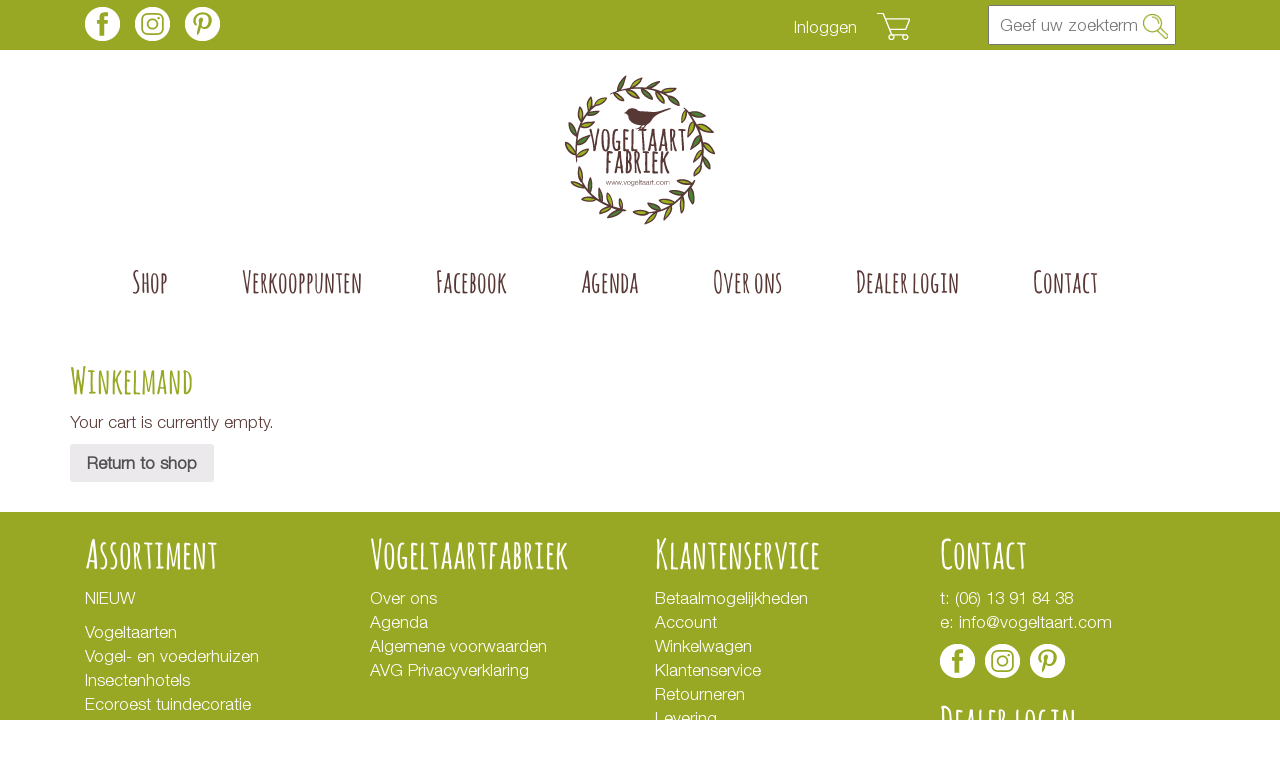

--- FILE ---
content_type: text/html; charset=UTF-8
request_url: https://vogeltaart.com/winkelmand/
body_size: 10807
content:

<!DOCTYPE html>
<html lang="nl">

<head profile="http://gmpg.org/xfn/11">

    <title>Winkelmand - Vogeltaartfabriek</title>

    <meta charset="utf-8"/>
    <meta http-equiv="X-UA-Compatible" content="IE=edge,chrome=1">
    <meta name="viewport" content="width=device-width, initial-scale=1, minimum-scale=1, maximum-scale=1"/>
    <meta name="format-detection" content="telephone=no">

    
    <meta name='robots' content='max-image-preview:large' />
	<style>img:is([sizes="auto" i], [sizes^="auto," i]) { contain-intrinsic-size: 3000px 1500px }</style>
	
<!-- This site is optimized with the Yoast SEO plugin v5.4.1 - https://yoast.com/wordpress/plugins/seo/ -->
<link rel="canonical" href="https://vogeltaart.com/winkelmand/" />
<meta property="og:locale" content="nl_NL" />
<meta property="og:type" content="article" />
<meta property="og:title" content="Winkelmand - Vogeltaartfabriek" />
<meta property="og:url" content="https://vogeltaart.com/winkelmand/" />
<meta property="og:site_name" content="Vogeltaartfabriek" />
<script type='application/ld+json'>{"@context":"http:\/\/schema.org","@type":"WebSite","@id":"#website","url":"https:\/\/vogeltaart.com\/","name":"Vogeltaartfabriek","potentialAction":{"@type":"SearchAction","target":"https:\/\/vogeltaart.com\/?s={search_term_string}","query-input":"required name=search_term_string"}}</script>
<!-- / Yoast SEO plugin. -->

<link rel='dns-prefetch' href='//cdnjs.cloudflare.com' />
<link rel='dns-prefetch' href='//bxslider.com' />
<link rel='dns-prefetch' href='//maps.googleapis.com' />
<link rel='dns-prefetch' href='//fonts.googleapis.com' />
<!-- This site uses the Google Analytics by MonsterInsights plugin v7.10.4 - Using Analytics tracking - https://www.monsterinsights.com/ -->
<script type="text/javascript" data-cfasync="false">
	var mi_version         = '7.10.4';
	var mi_track_user      = true;
	var mi_no_track_reason = '';
	
	var disableStr = 'ga-disable-UA-164929335-1';

	/* Function to detect opted out users */
	function __gaTrackerIsOptedOut() {
		return document.cookie.indexOf(disableStr + '=true') > -1;
	}

	/* Disable tracking if the opt-out cookie exists. */
	if ( __gaTrackerIsOptedOut() ) {
		window[disableStr] = true;
	}

	/* Opt-out function */
	function __gaTrackerOptout() {
	  document.cookie = disableStr + '=true; expires=Thu, 31 Dec 2099 23:59:59 UTC; path=/';
	  window[disableStr] = true;
	}
	
	if ( mi_track_user ) {
		(function(i,s,o,g,r,a,m){i['GoogleAnalyticsObject']=r;i[r]=i[r]||function(){
			(i[r].q=i[r].q||[]).push(arguments)},i[r].l=1*new Date();a=s.createElement(o),
			m=s.getElementsByTagName(o)[0];a.async=1;a.src=g;m.parentNode.insertBefore(a,m)
		})(window,document,'script','//www.google-analytics.com/analytics.js','__gaTracker');

		__gaTracker('create', 'UA-164929335-1', 'auto');
		__gaTracker('set', 'forceSSL', true);
		__gaTracker('require', 'displayfeatures');
		__gaTracker('send','pageview');
	} else {
		console.log( "" );
		(function() {
			/* https://developers.google.com/analytics/devguides/collection/analyticsjs/ */
			var noopfn = function() {
				return null;
			};
			var noopnullfn = function() {
				return null;
			};
			var Tracker = function() {
				return null;
			};
			var p = Tracker.prototype;
			p.get = noopfn;
			p.set = noopfn;
			p.send = noopfn;
			var __gaTracker = function() {
				var len = arguments.length;
				if ( len === 0 ) {
					return;
				}
				var f = arguments[len-1];
				if ( typeof f !== 'object' || f === null || typeof f.hitCallback !== 'function' ) {
					console.log( 'Niet werkende functie __gaTracker(' + arguments[0] + " ....) omdat je niet gevolgd wordt. " + mi_no_track_reason );
					return;
				}
				try {
					f.hitCallback();
				} catch (ex) {

				}
			};
			__gaTracker.create = function() {
				return new Tracker();
			};
			__gaTracker.getByName = noopnullfn;
			__gaTracker.getAll = function() {
				return [];
			};
			__gaTracker.remove = noopfn;
			window['__gaTracker'] = __gaTracker;
					})();
		}
</script>
<!-- / Google Analytics by MonsterInsights -->
<script type="text/javascript">
/* <![CDATA[ */
window._wpemojiSettings = {"baseUrl":"https:\/\/s.w.org\/images\/core\/emoji\/16.0.1\/72x72\/","ext":".png","svgUrl":"https:\/\/s.w.org\/images\/core\/emoji\/16.0.1\/svg\/","svgExt":".svg","source":{"concatemoji":"https:\/\/vogeltaart.com\/wp-includes\/js\/wp-emoji-release.min.js?ver=6.8.3"}};
/*! This file is auto-generated */
!function(s,n){var o,i,e;function c(e){try{var t={supportTests:e,timestamp:(new Date).valueOf()};sessionStorage.setItem(o,JSON.stringify(t))}catch(e){}}function p(e,t,n){e.clearRect(0,0,e.canvas.width,e.canvas.height),e.fillText(t,0,0);var t=new Uint32Array(e.getImageData(0,0,e.canvas.width,e.canvas.height).data),a=(e.clearRect(0,0,e.canvas.width,e.canvas.height),e.fillText(n,0,0),new Uint32Array(e.getImageData(0,0,e.canvas.width,e.canvas.height).data));return t.every(function(e,t){return e===a[t]})}function u(e,t){e.clearRect(0,0,e.canvas.width,e.canvas.height),e.fillText(t,0,0);for(var n=e.getImageData(16,16,1,1),a=0;a<n.data.length;a++)if(0!==n.data[a])return!1;return!0}function f(e,t,n,a){switch(t){case"flag":return n(e,"\ud83c\udff3\ufe0f\u200d\u26a7\ufe0f","\ud83c\udff3\ufe0f\u200b\u26a7\ufe0f")?!1:!n(e,"\ud83c\udde8\ud83c\uddf6","\ud83c\udde8\u200b\ud83c\uddf6")&&!n(e,"\ud83c\udff4\udb40\udc67\udb40\udc62\udb40\udc65\udb40\udc6e\udb40\udc67\udb40\udc7f","\ud83c\udff4\u200b\udb40\udc67\u200b\udb40\udc62\u200b\udb40\udc65\u200b\udb40\udc6e\u200b\udb40\udc67\u200b\udb40\udc7f");case"emoji":return!a(e,"\ud83e\udedf")}return!1}function g(e,t,n,a){var r="undefined"!=typeof WorkerGlobalScope&&self instanceof WorkerGlobalScope?new OffscreenCanvas(300,150):s.createElement("canvas"),o=r.getContext("2d",{willReadFrequently:!0}),i=(o.textBaseline="top",o.font="600 32px Arial",{});return e.forEach(function(e){i[e]=t(o,e,n,a)}),i}function t(e){var t=s.createElement("script");t.src=e,t.defer=!0,s.head.appendChild(t)}"undefined"!=typeof Promise&&(o="wpEmojiSettingsSupports",i=["flag","emoji"],n.supports={everything:!0,everythingExceptFlag:!0},e=new Promise(function(e){s.addEventListener("DOMContentLoaded",e,{once:!0})}),new Promise(function(t){var n=function(){try{var e=JSON.parse(sessionStorage.getItem(o));if("object"==typeof e&&"number"==typeof e.timestamp&&(new Date).valueOf()<e.timestamp+604800&&"object"==typeof e.supportTests)return e.supportTests}catch(e){}return null}();if(!n){if("undefined"!=typeof Worker&&"undefined"!=typeof OffscreenCanvas&&"undefined"!=typeof URL&&URL.createObjectURL&&"undefined"!=typeof Blob)try{var e="postMessage("+g.toString()+"("+[JSON.stringify(i),f.toString(),p.toString(),u.toString()].join(",")+"));",a=new Blob([e],{type:"text/javascript"}),r=new Worker(URL.createObjectURL(a),{name:"wpTestEmojiSupports"});return void(r.onmessage=function(e){c(n=e.data),r.terminate(),t(n)})}catch(e){}c(n=g(i,f,p,u))}t(n)}).then(function(e){for(var t in e)n.supports[t]=e[t],n.supports.everything=n.supports.everything&&n.supports[t],"flag"!==t&&(n.supports.everythingExceptFlag=n.supports.everythingExceptFlag&&n.supports[t]);n.supports.everythingExceptFlag=n.supports.everythingExceptFlag&&!n.supports.flag,n.DOMReady=!1,n.readyCallback=function(){n.DOMReady=!0}}).then(function(){return e}).then(function(){var e;n.supports.everything||(n.readyCallback(),(e=n.source||{}).concatemoji?t(e.concatemoji):e.wpemoji&&e.twemoji&&(t(e.twemoji),t(e.wpemoji)))}))}((window,document),window._wpemojiSettings);
/* ]]> */
</script>
<style id='wp-emoji-styles-inline-css' type='text/css'>

	img.wp-smiley, img.emoji {
		display: inline !important;
		border: none !important;
		box-shadow: none !important;
		height: 1em !important;
		width: 1em !important;
		margin: 0 0.07em !important;
		vertical-align: -0.1em !important;
		background: none !important;
		padding: 0 !important;
	}
</style>
<link rel='stylesheet' id='wp-block-library-css' href='https://vogeltaart.com/wp-includes/css/dist/block-library/style.min.css?ver=6.8.3' type='text/css' media='all' />
<style id='classic-theme-styles-inline-css' type='text/css'>
/*! This file is auto-generated */
.wp-block-button__link{color:#fff;background-color:#32373c;border-radius:9999px;box-shadow:none;text-decoration:none;padding:calc(.667em + 2px) calc(1.333em + 2px);font-size:1.125em}.wp-block-file__button{background:#32373c;color:#fff;text-decoration:none}
</style>
<style id='global-styles-inline-css' type='text/css'>
:root{--wp--preset--aspect-ratio--square: 1;--wp--preset--aspect-ratio--4-3: 4/3;--wp--preset--aspect-ratio--3-4: 3/4;--wp--preset--aspect-ratio--3-2: 3/2;--wp--preset--aspect-ratio--2-3: 2/3;--wp--preset--aspect-ratio--16-9: 16/9;--wp--preset--aspect-ratio--9-16: 9/16;--wp--preset--color--black: #000000;--wp--preset--color--cyan-bluish-gray: #abb8c3;--wp--preset--color--white: #ffffff;--wp--preset--color--pale-pink: #f78da7;--wp--preset--color--vivid-red: #cf2e2e;--wp--preset--color--luminous-vivid-orange: #ff6900;--wp--preset--color--luminous-vivid-amber: #fcb900;--wp--preset--color--light-green-cyan: #7bdcb5;--wp--preset--color--vivid-green-cyan: #00d084;--wp--preset--color--pale-cyan-blue: #8ed1fc;--wp--preset--color--vivid-cyan-blue: #0693e3;--wp--preset--color--vivid-purple: #9b51e0;--wp--preset--gradient--vivid-cyan-blue-to-vivid-purple: linear-gradient(135deg,rgba(6,147,227,1) 0%,rgb(155,81,224) 100%);--wp--preset--gradient--light-green-cyan-to-vivid-green-cyan: linear-gradient(135deg,rgb(122,220,180) 0%,rgb(0,208,130) 100%);--wp--preset--gradient--luminous-vivid-amber-to-luminous-vivid-orange: linear-gradient(135deg,rgba(252,185,0,1) 0%,rgba(255,105,0,1) 100%);--wp--preset--gradient--luminous-vivid-orange-to-vivid-red: linear-gradient(135deg,rgba(255,105,0,1) 0%,rgb(207,46,46) 100%);--wp--preset--gradient--very-light-gray-to-cyan-bluish-gray: linear-gradient(135deg,rgb(238,238,238) 0%,rgb(169,184,195) 100%);--wp--preset--gradient--cool-to-warm-spectrum: linear-gradient(135deg,rgb(74,234,220) 0%,rgb(151,120,209) 20%,rgb(207,42,186) 40%,rgb(238,44,130) 60%,rgb(251,105,98) 80%,rgb(254,248,76) 100%);--wp--preset--gradient--blush-light-purple: linear-gradient(135deg,rgb(255,206,236) 0%,rgb(152,150,240) 100%);--wp--preset--gradient--blush-bordeaux: linear-gradient(135deg,rgb(254,205,165) 0%,rgb(254,45,45) 50%,rgb(107,0,62) 100%);--wp--preset--gradient--luminous-dusk: linear-gradient(135deg,rgb(255,203,112) 0%,rgb(199,81,192) 50%,rgb(65,88,208) 100%);--wp--preset--gradient--pale-ocean: linear-gradient(135deg,rgb(255,245,203) 0%,rgb(182,227,212) 50%,rgb(51,167,181) 100%);--wp--preset--gradient--electric-grass: linear-gradient(135deg,rgb(202,248,128) 0%,rgb(113,206,126) 100%);--wp--preset--gradient--midnight: linear-gradient(135deg,rgb(2,3,129) 0%,rgb(40,116,252) 100%);--wp--preset--font-size--small: 13px;--wp--preset--font-size--medium: 20px;--wp--preset--font-size--large: 36px;--wp--preset--font-size--x-large: 42px;--wp--preset--spacing--20: 0.44rem;--wp--preset--spacing--30: 0.67rem;--wp--preset--spacing--40: 1rem;--wp--preset--spacing--50: 1.5rem;--wp--preset--spacing--60: 2.25rem;--wp--preset--spacing--70: 3.38rem;--wp--preset--spacing--80: 5.06rem;--wp--preset--shadow--natural: 6px 6px 9px rgba(0, 0, 0, 0.2);--wp--preset--shadow--deep: 12px 12px 50px rgba(0, 0, 0, 0.4);--wp--preset--shadow--sharp: 6px 6px 0px rgba(0, 0, 0, 0.2);--wp--preset--shadow--outlined: 6px 6px 0px -3px rgba(255, 255, 255, 1), 6px 6px rgba(0, 0, 0, 1);--wp--preset--shadow--crisp: 6px 6px 0px rgba(0, 0, 0, 1);}:where(.is-layout-flex){gap: 0.5em;}:where(.is-layout-grid){gap: 0.5em;}body .is-layout-flex{display: flex;}.is-layout-flex{flex-wrap: wrap;align-items: center;}.is-layout-flex > :is(*, div){margin: 0;}body .is-layout-grid{display: grid;}.is-layout-grid > :is(*, div){margin: 0;}:where(.wp-block-columns.is-layout-flex){gap: 2em;}:where(.wp-block-columns.is-layout-grid){gap: 2em;}:where(.wp-block-post-template.is-layout-flex){gap: 1.25em;}:where(.wp-block-post-template.is-layout-grid){gap: 1.25em;}.has-black-color{color: var(--wp--preset--color--black) !important;}.has-cyan-bluish-gray-color{color: var(--wp--preset--color--cyan-bluish-gray) !important;}.has-white-color{color: var(--wp--preset--color--white) !important;}.has-pale-pink-color{color: var(--wp--preset--color--pale-pink) !important;}.has-vivid-red-color{color: var(--wp--preset--color--vivid-red) !important;}.has-luminous-vivid-orange-color{color: var(--wp--preset--color--luminous-vivid-orange) !important;}.has-luminous-vivid-amber-color{color: var(--wp--preset--color--luminous-vivid-amber) !important;}.has-light-green-cyan-color{color: var(--wp--preset--color--light-green-cyan) !important;}.has-vivid-green-cyan-color{color: var(--wp--preset--color--vivid-green-cyan) !important;}.has-pale-cyan-blue-color{color: var(--wp--preset--color--pale-cyan-blue) !important;}.has-vivid-cyan-blue-color{color: var(--wp--preset--color--vivid-cyan-blue) !important;}.has-vivid-purple-color{color: var(--wp--preset--color--vivid-purple) !important;}.has-black-background-color{background-color: var(--wp--preset--color--black) !important;}.has-cyan-bluish-gray-background-color{background-color: var(--wp--preset--color--cyan-bluish-gray) !important;}.has-white-background-color{background-color: var(--wp--preset--color--white) !important;}.has-pale-pink-background-color{background-color: var(--wp--preset--color--pale-pink) !important;}.has-vivid-red-background-color{background-color: var(--wp--preset--color--vivid-red) !important;}.has-luminous-vivid-orange-background-color{background-color: var(--wp--preset--color--luminous-vivid-orange) !important;}.has-luminous-vivid-amber-background-color{background-color: var(--wp--preset--color--luminous-vivid-amber) !important;}.has-light-green-cyan-background-color{background-color: var(--wp--preset--color--light-green-cyan) !important;}.has-vivid-green-cyan-background-color{background-color: var(--wp--preset--color--vivid-green-cyan) !important;}.has-pale-cyan-blue-background-color{background-color: var(--wp--preset--color--pale-cyan-blue) !important;}.has-vivid-cyan-blue-background-color{background-color: var(--wp--preset--color--vivid-cyan-blue) !important;}.has-vivid-purple-background-color{background-color: var(--wp--preset--color--vivid-purple) !important;}.has-black-border-color{border-color: var(--wp--preset--color--black) !important;}.has-cyan-bluish-gray-border-color{border-color: var(--wp--preset--color--cyan-bluish-gray) !important;}.has-white-border-color{border-color: var(--wp--preset--color--white) !important;}.has-pale-pink-border-color{border-color: var(--wp--preset--color--pale-pink) !important;}.has-vivid-red-border-color{border-color: var(--wp--preset--color--vivid-red) !important;}.has-luminous-vivid-orange-border-color{border-color: var(--wp--preset--color--luminous-vivid-orange) !important;}.has-luminous-vivid-amber-border-color{border-color: var(--wp--preset--color--luminous-vivid-amber) !important;}.has-light-green-cyan-border-color{border-color: var(--wp--preset--color--light-green-cyan) !important;}.has-vivid-green-cyan-border-color{border-color: var(--wp--preset--color--vivid-green-cyan) !important;}.has-pale-cyan-blue-border-color{border-color: var(--wp--preset--color--pale-cyan-blue) !important;}.has-vivid-cyan-blue-border-color{border-color: var(--wp--preset--color--vivid-cyan-blue) !important;}.has-vivid-purple-border-color{border-color: var(--wp--preset--color--vivid-purple) !important;}.has-vivid-cyan-blue-to-vivid-purple-gradient-background{background: var(--wp--preset--gradient--vivid-cyan-blue-to-vivid-purple) !important;}.has-light-green-cyan-to-vivid-green-cyan-gradient-background{background: var(--wp--preset--gradient--light-green-cyan-to-vivid-green-cyan) !important;}.has-luminous-vivid-amber-to-luminous-vivid-orange-gradient-background{background: var(--wp--preset--gradient--luminous-vivid-amber-to-luminous-vivid-orange) !important;}.has-luminous-vivid-orange-to-vivid-red-gradient-background{background: var(--wp--preset--gradient--luminous-vivid-orange-to-vivid-red) !important;}.has-very-light-gray-to-cyan-bluish-gray-gradient-background{background: var(--wp--preset--gradient--very-light-gray-to-cyan-bluish-gray) !important;}.has-cool-to-warm-spectrum-gradient-background{background: var(--wp--preset--gradient--cool-to-warm-spectrum) !important;}.has-blush-light-purple-gradient-background{background: var(--wp--preset--gradient--blush-light-purple) !important;}.has-blush-bordeaux-gradient-background{background: var(--wp--preset--gradient--blush-bordeaux) !important;}.has-luminous-dusk-gradient-background{background: var(--wp--preset--gradient--luminous-dusk) !important;}.has-pale-ocean-gradient-background{background: var(--wp--preset--gradient--pale-ocean) !important;}.has-electric-grass-gradient-background{background: var(--wp--preset--gradient--electric-grass) !important;}.has-midnight-gradient-background{background: var(--wp--preset--gradient--midnight) !important;}.has-small-font-size{font-size: var(--wp--preset--font-size--small) !important;}.has-medium-font-size{font-size: var(--wp--preset--font-size--medium) !important;}.has-large-font-size{font-size: var(--wp--preset--font-size--large) !important;}.has-x-large-font-size{font-size: var(--wp--preset--font-size--x-large) !important;}
:where(.wp-block-post-template.is-layout-flex){gap: 1.25em;}:where(.wp-block-post-template.is-layout-grid){gap: 1.25em;}
:where(.wp-block-columns.is-layout-flex){gap: 2em;}:where(.wp-block-columns.is-layout-grid){gap: 2em;}
:root :where(.wp-block-pullquote){font-size: 1.5em;line-height: 1.6;}
</style>
<link rel='stylesheet' id='cssStylesheets-css' href='https://vogeltaart.com/wp-content/plugins/gf-form-multicolumn/css/gf-form-multicolumn.css?ver=2.1.1' type='text/css' media='all' />
<link rel='stylesheet' id='dashicons-css' href='https://vogeltaart.com/wp-includes/css/dashicons.min.css?ver=6.8.3' type='text/css' media='all' />
<link rel='stylesheet' id='mmenu-css' href='https://vogeltaart.com/wp-content/plugins/mmenu/css/mmenu.css?ver=6' type='text/css' media='all' />
<link rel='stylesheet' id='select2-css' href='https://vogeltaart.com/wp-content/plugins/woocommerce/assets/css/select2.css?ver=3.3.6' type='text/css' media='all' />
<link rel='stylesheet' id='woocommerce-layout-css' href='https://vogeltaart.com/wp-content/plugins/woocommerce/assets/css/woocommerce-layout.css?ver=3.3.6' type='text/css' media='all' />
<link rel='stylesheet' id='woocommerce-smallscreen-css' href='https://vogeltaart.com/wp-content/plugins/woocommerce/assets/css/woocommerce-smallscreen.css?ver=3.3.6' type='text/css' media='only screen and (max-width: 768px)' />
<link rel='stylesheet' id='woocommerce-general-css' href='https://vogeltaart.com/wp-content/plugins/woocommerce/assets/css/woocommerce.css?ver=3.3.6' type='text/css' media='all' />
<link rel='stylesheet' id='bootstrap-css' href='https://vogeltaart.com/wp-content/themes/sieronline_master/assets/css/bootstrap.min.css?ver=6.8.3' type='text/css' media='all' />
<link rel='stylesheet' id='bootstrap-theme-css' href='https://vogeltaart.com/wp-content/themes/sieronline_master/assets/css/bootstrap-theme.min.css?ver=6.8.3' type='text/css' media='all' />
<link rel='stylesheet' id='wp-css' href='https://vogeltaart.com/wp-content/themes/sieronline_master/assets/css/wp.css?ver=6.8.3' type='text/css' media='all' />
<link rel='stylesheet' id='animate-css' href='https://cdnjs.cloudflare.com/ajax/libs/animate.css/3.5.2/animate.min.css?ver=6.8.3' type='text/css' media='all' />
<link rel='stylesheet' id='hover-css' href='https://cdnjs.cloudflare.com/ajax/libs/hover.css/2.1.1/css/hover-min.css?ver=6.8.3' type='text/css' media='all' />
<link rel='stylesheet' id='fontawesome-css' href='https://cdnjs.cloudflare.com/ajax/libs/font-awesome/4.7.0/css/font-awesome.min.css?ver=6.8.3' type='text/css' media='all' />
<link rel='stylesheet' id='bxslider-css' href='https://cdnjs.cloudflare.com/ajax/libs/bxslider/4.2.12/jquery.bxslider.min.css?ver=6.8.3' type='text/css' media='all' />
<link rel='stylesheet' id='fancybox-css' href='https://cdnjs.cloudflare.com/ajax/libs/fancybox/3.1.20/jquery.fancybox.min.css?ver=6.8.3' type='text/css' media='all' />
<link rel='stylesheet' id='google_font-css' href='//fonts.googleapis.com/css?family=Raleway%3A400&#038;ver=6.8.3' type='text/css' media='all' />
<style id='google_font-inline-css' type='text/css'>
body{ font-family: Raleway; }
</style>
<link rel='stylesheet' id='theme-child-css' href='https://vogeltaart.com/wp-content/uploads/wp-less/sieronline_child/assets/less/_customer-ebd4d3e74f.css' type='text/css' media='all' />
<link rel='stylesheet' id='wcplpro_css-css' href='https://vogeltaart.com/wp-content/plugins/woo-products-list/assets/css/wcplpro.css?ver=6.8.3' type='text/css' media='all' />
<script>if (document.location.protocol != "https:") {document.location = document.URL.replace(/^http:/i, "https:");}</script><script type="text/javascript" id="monsterinsights-frontend-script-js-extra">
/* <![CDATA[ */
var monsterinsights_frontend = {"js_events_tracking":"true","download_extensions":"doc,pdf,ppt,zip,xls,docx,pptx,xlsx","inbound_paths":"[{\"path\":\"\\\/go\\\/\",\"label\":\"affiliate\"},{\"path\":\"\\\/recommend\\\/\",\"label\":\"affiliate\"}]","home_url":"https:\/\/vogeltaart.com","hash_tracking":"false"};
/* ]]> */
</script>
<script type="text/javascript" src="https://vogeltaart.com/wp-content/plugins/google-analytics-for-wordpress/assets/js/frontend.min.js?ver=7.10.4" id="monsterinsights-frontend-script-js"></script>
<script type="text/javascript" src="https://cdnjs.cloudflare.com/ajax/libs/jquery/2.2.4/jquery.min.js" id="jquery-js"></script>
<script type="text/javascript" src="https://vogeltaart.com/wp-content/plugins/mmenu/js/mmenu.js?ver=6" id="mmenu-js"></script>
<script type="text/javascript" id="zxcvbn-async-js-extra">
/* <![CDATA[ */
var _zxcvbnSettings = {"src":"https:\/\/vogeltaart.com\/wp-includes\/js\/zxcvbn.min.js"};
/* ]]> */
</script>
<script type="text/javascript" src="https://vogeltaart.com/wp-includes/js/zxcvbn-async.min.js?ver=1.0" id="zxcvbn-async-js"></script>
<script type="text/javascript" src="https://cdnjs.cloudflare.com/ajax/libs/retina.js/2.1.2/retina.min.js?ver=1" id="retina-js"></script>
<script type="text/javascript" src="https://cdnjs.cloudflare.com/ajax/libs/waypoints/4.0.1/jquery.waypoints.min.js" id="waypoints-js"></script>
<script type="text/javascript" src="https://cdnjs.cloudflare.com/ajax/libs/countup.js/1.8.5/countUp.min.js" id="countupjs-js"></script>
<script type="text/javascript" src="https://maps.googleapis.com/maps/api/js?key=AIzaSyBpNFnMWYnCfYodMDNR4xnUgnMdS9fXE5Y&amp;ver=6.8.3" id="googleapi-js"></script>
<script type="text/javascript" id="wcplpro_js-js-extra">
/* <![CDATA[ */
var wcplprovars = {"ajax_url":"https:\/\/vogeltaart.com\/wp-admin\/admin-ajax.php","cart_url":"https:\/\/vogeltaart.com\/winkelmand\/","currency_symbol":"\u20ac","thousand_separator":".","decimal_separator":",","decimal_decimals":"2","currency_pos":"left_space","price_display_suffix":"","wcplpro_ajax":"1","lightbox":"0"};
/* ]]> */
</script>
<script type="text/javascript" src="https://vogeltaart.com/wp-content/plugins/woo-products-list/assets/js/wcplpro.js?ver=6.8.3" id="wcplpro_js-js"></script>
<link rel="https://api.w.org/" href="https://vogeltaart.com/wp-json/" /><link rel="alternate" title="JSON" type="application/json" href="https://vogeltaart.com/wp-json/wp/v2/pages/2507" /><link rel="EditURI" type="application/rsd+xml" title="RSD" href="https://vogeltaart.com/xmlrpc.php?rsd" />
<link rel='shortlink' href='https://vogeltaart.com/?p=2507' />
<link rel="alternate" title="oEmbed (JSON)" type="application/json+oembed" href="https://vogeltaart.com/wp-json/oembed/1.0/embed?url=https%3A%2F%2Fvogeltaart.com%2Fwinkelmand%2F" />
<link rel="alternate" title="oEmbed (XML)" type="text/xml+oembed" href="https://vogeltaart.com/wp-json/oembed/1.0/embed?url=https%3A%2F%2Fvogeltaart.com%2Fwinkelmand%2F&#038;format=xml" />
	<noscript><style>.woocommerce-product-gallery{ opacity: 1 !important; }</style></noscript>
	<meta name='robots' content='noindex,follow' />

    <link rel="alternate" type="application/rss+xml" href="https://vogeltaart.com/feed/"
          title="Vogeltaartfabriek latest posts"/>
    <link rel="alternate" type="application/rss+xml" href="https://vogeltaart.com/comments/feed/"
          title="Vogeltaartfabriek latest comments"/>
    <link rel="pingback" href="https://vogeltaart.com/xmlrpc.php"/>
    <script type="text/javascript" src="https://vogeltaart.com/gomap.js"></script>
    </head>

<body data-rsssl=1>
<!--[if lt IE 8]>
<p class="browser-upgrade">U gebruikt een <strong>zeer verouderde</strong> browser. Upgrade <a
        href="http://browsehappy.com/">hier</a> uw browser om uw browse-ervaring te verbeteren.</p>
<![endif]-->

<div class="mobile-header hidden-md hidden-lg">
    <a id="mobile-menu"></a>
    Vogeltaartfabriek    <span id="mobile-icon">
                                                        <a href="tel:0613918438">
                <img src="https://vogeltaart.com/wp-content/themes/sieronline_master/images/phone.png"/>
            </a>
        	</span>
</div>

<div class="wrapper">
    <header id="header">

        <div id="infobar" class="container-full hidden-xs hidden-sm">
            <div class="container infobar-settings">
                <div class="col-xs-3">
                    <div class="social-icons">
                        <a href="https://www.facebook.com/vogeltaart/" target="_blank"><img src="/wp-content/uploads/facebook_icon.png"></a>
                        <a href="https://www.instagram.com/vogeltaartfabriek1/" target="_blank"><img src="/wp-content/uploads/instagram_icon.png"></a>
                        <a href="https://nl.pinterest.com/vogeltaartfabri/" target="_blank"><img src="/wp-content/uploads/pinterest_icon.png"></a>
                    </div>
                </div>
                <div class="col-xs-6">
                    <div class="shopping-cart">
                        <a href="https://vogeltaart.com/winkelmand/"><img src="/wp-content/uploads/cart.png"></a>
                                            </div>
                    <div class="account-info">
                                                    <a href="https://vogeltaart.com/mijn-account/">Inloggen</a>
                                            </div>
                </div>
                <div class="col-xs-3">
                    <div class="search-bar">
                        <form role="search" method="get" id="searchform" class="searchform" action="https://vogeltaart.com/">
				<div>
					<input type="text" value="" name="s" id="s" placeholder="Geef uw zoekterm">
					<input type="submit" id="searchsubmit" class="searchbutton" value="Zoeken">
				</div>
			</form>                    </div>
                </div>
            </div>
        </div>

        <div class="container-full menucontainer">
            <div class="container ">
                <div class="row">
                    <figure id="logo" class="col-xs-12">
                        <a href="https://vogeltaart.com"><img class=""
                                                                      src="/wp-content/uploads/logo.png"
                                                                      alt="Vogeltaartfabriek">
                        </a>
                    </figure>
                </div>
                <div class="row">
                    <nav id="mainmenu" class="hidden-xs hidden-sm">
                        <div id="menu-location-Hoofdmenu" class="menu-hoofdmenu-container"><ul id="menu-hoofdmenu" class="mainmenu"><li id="menu-item-2512" class="menu-item menu-item-type-post_type menu-item-object-page menu-item-has-children menu-item-2512"><a href="https://vogeltaart.com/shop/">Shop</a>
<ul class="sub-menu">
	<li id="menu-item-2534" class="menu-item menu-item-type-taxonomy menu-item-object-product_cat menu-item-2534"><a href="https://vogeltaart.com/categorie/vogeltaarten/">Vogeltaarten</a></li>
	<li id="menu-item-4862" class="menu-item menu-item-type-taxonomy menu-item-object-product_cat menu-item-4862"><a href="https://vogeltaart.com/categorie/vogelvoer/">Vogelvoer, kransjes, mokjes &amp; cupcakes</a></li>
	<li id="menu-item-4255" class="menu-item menu-item-type-taxonomy menu-item-object-product_cat menu-item-4255"><a href="https://vogeltaart.com/categorie/nieuw-2/">NIEUW</a></li>
	<li id="menu-item-4251" class="menu-item menu-item-type-taxonomy menu-item-object-product_cat menu-item-4251"><a href="https://vogeltaart.com/categorie/diversen/">Ecoroest tuindecoratie</a></li>
	<li id="menu-item-2721" class="menu-item menu-item-type-taxonomy menu-item-object-product_cat menu-item-2721"><a href="https://vogeltaart.com/categorie/vogelhuisjes/">Vogel- en voederhuizen</a></li>
	<li id="menu-item-4253" class="menu-item menu-item-type-taxonomy menu-item-object-product_cat menu-item-4253"><a href="https://vogeltaart.com/categorie/brievenbus/">Brievenbus producten</a></li>
	<li id="menu-item-4327" class="menu-item menu-item-type-taxonomy menu-item-object-product_cat menu-item-4327"><a href="https://vogeltaart.com/categorie/sale/">AANBIEDINGEN</a></li>
</ul>
</li>
<li id="menu-item-2457" class="menu-item menu-item-type-post_type menu-item-object-page menu-item-2457"><a href="https://vogeltaart.com/verkooppunten/">Verkooppunten</a></li>
<li id="menu-item-2537" class="menu-item menu-item-type-custom menu-item-object-custom menu-item-2537"><a target="_blank" href="https://www.facebook.com/vogeltaart/">Facebook</a></li>
<li id="menu-item-2692" class="menu-item menu-item-type-post_type menu-item-object-page menu-item-2692"><a href="https://vogeltaart.com/agenda/">Agenda</a></li>
<li id="menu-item-2455" class="menu-item menu-item-type-post_type menu-item-object-page menu-item-2455"><a href="https://vogeltaart.com/over-ons/">Over ons</a></li>
<li id="menu-item-3892" class="menu-item menu-item-type-post_type menu-item-object-page menu-item-3892"><a href="https://vogeltaart.com/dealer-login/">Dealer login</a></li>
<li id="menu-item-2454" class="menu-item menu-item-type-post_type menu-item-object-page menu-item-2454"><a href="https://vogeltaart.com/contact/">Contact</a></li>
</ul></div>                    </nav>
                </div>
            </div>
        </div>
    </header>
</div>
    <section id="content">
        <div class="container">
            <div class="row">
                <div class="col-xs-12 woocommerce-pagina">
                    <div class="entry-content woocommerce">
                        <h1>Winkelmand</h1>
                        <div class="woocommerce"><p class="cart-empty">Your cart is currently empty.</p>	<p class="return-to-shop">
		<a class="button wc-backward" href="https://vogeltaart.com/shop/">
			Return to shop		</a>
	</p>
</div>
                    </div>
                </div>
            </div>
        </div>
    </section>

<footer id="footer">
    <div class="container">
        <div class="col-xs-12 col-sm-3">
            <h2>Assortiment</h2>
<p><a href="https://vogeltaart.com/categorie/nieuw-2/">NIEUW</a></p>
<p><a href="https://vogeltaart.com/categorie/vogeltaarten/">Vogeltaarten</a><br />
<a href="https://vogeltaart.com/categorie/vogelhuisjes/">Vogel- en voederhuizen</a><br />
<a href="https://vogeltaart.com/categorie/insectenhotel/">Insectenhotels</a><br />
<a href="https://vogeltaart.com/categorie/diversen/">Ecoroest tuindecoratie </a><br />
<a href="https://vogeltaart.com/categorie/brievenbus/">Brievenbus producten</a><br />
<a href="https://vogeltaart.com/categorie/sale/">AANBIEDINGEN</a></p>
<form role="search" method="get" class="woocommerce-product-search" action="https://vogeltaart.com/">
	<label class="screen-reader-text" for="woocommerce-product-search-field-0">Search for:</label>
	<input type="search" id="woocommerce-product-search-field-0" class="search-field" placeholder="Search products&hellip;" value="" name="s" />
	<button type="submit" value="Search">Search</button>
	<input type="hidden" name="post_type" value="product" />
</form>
        </div>
        <div class="col-xs-12 col-sm-3">
            <h2>Vogeltaartfabriek</h2>
<p><a href="https://vogeltaart.com/over-ons/">Over ons<br />
</a><a href="https://vogeltaart.com/agenda/">Agenda</a><br />
<a href="https://vogeltaart.com/algemene-voorwaarden/">Algemene voorwaarden<br />
</a><a href="https://vogeltaart.com/avg-privacyverklaring/">AVG Privacyverklaring </a></p>
        </div>
        <div class="col-xs-12 col-sm-3">
            <h2>Klantenservice</h2>
<p><a href="https://vogeltaart.com/betaalmogelijkheden/">Betaalmogelijkheden</a><br />
<a href="https://vogeltaart.com/mijn-account/">Account</a><br />
<a href="https://vogeltaart.com/winkelmand/">Winkelwagen</a><br />
Klantenservice<br />
<a href="https://vogeltaart.com/retourneren/">Retourneren</a><br />
<a href="https://vogeltaart.com/levering/"> Levering</a><br />
<a href="https://vogeltaart.com/faq/">FAQ</a></p>
        </div>
        <div class="col-xs-12 col-sm-3">
            <h2>Contact</h2>
<p>t: <a href="tel:0613918438">(06) 13 91 84 38</a><br />
e: <a href="mailto:info@vogeltaart.com">info@vogeltaart.com</a></p>
<p><a href="https://www.facebook.com/vogeltaart/" target="_blank" rel="noopener noreferrer"><img loading="lazy" decoding="async" class="alignnone size-full wp-image-2443" src="https://vogeltaart.com/wp-content/uploads/facebook_icon.png" alt="" width="35" height="35" /></a>  <a href="https://www.instagram.com/vogeltaartfabriek1/" target="_blank" rel="noopener noreferrer"><img loading="lazy" decoding="async" class="alignnone size-full wp-image-2444" src="https://vogeltaart.com/wp-content/uploads/instagram_icon.png" alt="" width="35" height="35" /></a>  <a href="https://nl.pinterest.com/vogeltaartfabri/" target="_blank" rel="noopener noreferrer"><img loading="lazy" decoding="async" class="alignnone size-full wp-image-2445" src="https://vogeltaart.com/wp-content/uploads/pinterest_icon.png" alt="" width="35" height="35" /></a></p>
<h2><a href="https://vogeltaart.com/dealer-login/" target="_blank" rel="noopener noreferrer">Dealer login</a></h2>
        </div>
    </div>
</footer><!-- #footer -->
<footer id="colofon">
    <div class="container">
        <div class="col-xs-12">
            &copy 2026 Vogeltaartfabriek<br/>Vormgeving: <a
                    href="https://www.studiojuno.nl/">Studio Juno</a> <span>|</span> Technische realisatie: <a
                    href="https://www.sieronline.nl/">Sieronline</a>
        </div>
    </div>
</footer>
</div> <!-- #wrapper -->

<script type="speculationrules">
{"prefetch":[{"source":"document","where":{"and":[{"href_matches":"\/*"},{"not":{"href_matches":["\/wp-*.php","\/wp-admin\/*","\/wp-content\/uploads\/*","\/wp-content\/*","\/wp-content\/plugins\/*","\/wp-content\/themes\/sieronline_child\/*","\/wp-content\/themes\/sieronline_master\/*","\/*\\?(.+)"]}},{"not":{"selector_matches":"a[rel~=\"nofollow\"]"}},{"not":{"selector_matches":".no-prefetch, .no-prefetch a"}}]},"eagerness":"conservative"}]}
</script>
  <div id="wcplpro_added_to_cart_notification" class="autoclose" style="display: none;">
    <a href="https://vogeltaart.com/winkelmand/" title="Go to cart"><span></span> &times; product(en) toegevoegd aan winkelmand.  &rarr;</a> <a href="#" class="slideup_panel">&times;</a>
  </div>
  <script type="text/javascript" src="https://vogeltaart.com/wp-includes/js/comment-reply.min.js?ver=6.8.3" id="comment-reply-js" async="async" data-wp-strategy="async"></script>
<script type="text/javascript" id="wc-add-to-cart-js-extra">
/* <![CDATA[ */
var wc_add_to_cart_params = {"ajax_url":"\/wp-admin\/admin-ajax.php","wc_ajax_url":"\/?wc-ajax=%%endpoint%%","i18n_view_cart":"View cart","cart_url":"https:\/\/vogeltaart.com\/winkelmand\/","is_cart":"1","cart_redirect_after_add":"no"};
/* ]]> */
</script>
<script type="text/javascript" src="https://vogeltaart.com/wp-content/plugins/woocommerce/assets/js/frontend/add-to-cart.min.js?ver=3.3.6" id="wc-add-to-cart-js"></script>
<script type="text/javascript" id="wc-country-select-js-extra">
/* <![CDATA[ */
var wc_country_select_params = {"countries":"{\"NL\":[]}","i18n_select_state_text":"Select an option\u2026","i18n_no_matches":"No matches found","i18n_ajax_error":"Loading failed","i18n_input_too_short_1":"Please enter 1 or more characters","i18n_input_too_short_n":"Please enter %qty% or more characters","i18n_input_too_long_1":"Please delete 1 character","i18n_input_too_long_n":"Please delete %qty% characters","i18n_selection_too_long_1":"You can only select 1 item","i18n_selection_too_long_n":"You can only select %qty% items","i18n_load_more":"Loading more results\u2026","i18n_searching":"Searching\u2026"};
/* ]]> */
</script>
<script type="text/javascript" src="https://vogeltaart.com/wp-content/plugins/woocommerce/assets/js/frontend/country-select.min.js?ver=3.3.6" id="wc-country-select-js"></script>
<script type="text/javascript" id="wc-address-i18n-js-extra">
/* <![CDATA[ */
var wc_address_i18n_params = {"locale":"{\"NL\":{\"postcode\":{\"priority\":65},\"state\":{\"required\":false,\"label\":\"Province\"}},\"default\":{\"first_name\":{\"label\":\"First name\",\"required\":true,\"class\":[\"form-row-first\"],\"autocomplete\":\"given-name\",\"autofocus\":true,\"priority\":10},\"last_name\":{\"label\":\"Last name\",\"required\":true,\"class\":[\"form-row-last\"],\"autocomplete\":\"family-name\",\"priority\":20},\"company\":{\"label\":\"Company name\",\"class\":[\"form-row-wide\"],\"autocomplete\":\"organization\",\"priority\":30},\"country\":{\"type\":\"country\",\"label\":\"Country\",\"required\":true,\"class\":[\"form-row-wide\",\"address-field\",\"update_totals_on_change\"],\"autocomplete\":\"country\",\"priority\":40},\"address_1\":{\"label\":\"Street address\",\"placeholder\":\"House number and street name\",\"required\":true,\"class\":[\"form-row-wide\",\"address-field\"],\"autocomplete\":\"address-line1\",\"priority\":50},\"address_2\":{\"placeholder\":\"Apartment, suite, unit etc. (optional)\",\"class\":[\"form-row-wide\",\"address-field\"],\"required\":false,\"autocomplete\":\"address-line2\",\"priority\":60},\"city\":{\"label\":\"Town \\\/ City\",\"required\":true,\"class\":[\"form-row-wide\",\"address-field\"],\"autocomplete\":\"address-level2\",\"priority\":70},\"state\":{\"type\":\"state\",\"label\":\"State \\\/ County\",\"required\":true,\"class\":[\"form-row-wide\",\"address-field\"],\"validate\":[\"state\"],\"autocomplete\":\"address-level1\",\"priority\":80},\"postcode\":{\"label\":\"Postcode \\\/ ZIP\",\"required\":true,\"class\":[\"form-row-wide\",\"address-field\"],\"validate\":[\"postcode\"],\"autocomplete\":\"postal-code\",\"priority\":90}}}","locale_fields":"{\"address_1\":\"#billing_address_1_field, #shipping_address_1_field\",\"address_2\":\"#billing_address_2_field, #shipping_address_2_field\",\"state\":\"#billing_state_field, #shipping_state_field, #calc_shipping_state_field\",\"postcode\":\"#billing_postcode_field, #shipping_postcode_field, #calc_shipping_postcode_field\",\"city\":\"#billing_city_field, #shipping_city_field, #calc_shipping_city_field\"}","i18n_required_text":"required"};
/* ]]> */
</script>
<script type="text/javascript" src="https://vogeltaart.com/wp-content/plugins/woocommerce/assets/js/frontend/address-i18n.min.js?ver=3.3.6" id="wc-address-i18n-js"></script>
<script type="text/javascript" id="wc-cart-js-extra">
/* <![CDATA[ */
var wc_cart_params = {"ajax_url":"\/wp-admin\/admin-ajax.php","wc_ajax_url":"\/?wc-ajax=%%endpoint%%","update_shipping_method_nonce":"32992f35ca","apply_coupon_nonce":"b30089ccf1","remove_coupon_nonce":"3ddca83a52"};
/* ]]> */
</script>
<script type="text/javascript" src="https://vogeltaart.com/wp-content/plugins/woocommerce/assets/js/frontend/cart.min.js?ver=3.3.6" id="wc-cart-js"></script>
<script type="text/javascript" src="https://vogeltaart.com/wp-content/plugins/woocommerce/assets/js/selectWoo/selectWoo.full.min.js?ver=1.0.3" id="selectWoo-js"></script>
<script type="text/javascript" src="https://vogeltaart.com/wp-includes/js/dist/hooks.min.js?ver=4d63a3d491d11ffd8ac6" id="wp-hooks-js"></script>
<script type="text/javascript" src="https://vogeltaart.com/wp-includes/js/dist/i18n.min.js?ver=5e580eb46a90c2b997e6" id="wp-i18n-js"></script>
<script type="text/javascript" id="wp-i18n-js-after">
/* <![CDATA[ */
wp.i18n.setLocaleData( { 'text direction\u0004ltr': [ 'ltr' ] } );
/* ]]> */
</script>
<script type="text/javascript" id="password-strength-meter-js-extra">
/* <![CDATA[ */
var pwsL10n = {"unknown":"Sterkte wachtwoord onbekend","short":"Erg zwak","bad":"Zwak","good":"Gemiddeld","strong":"Sterk","mismatch":"Verkeerde combinatie"};
/* ]]> */
</script>
<script type="text/javascript" id="password-strength-meter-js-translations">
/* <![CDATA[ */
( function( domain, translations ) {
	var localeData = translations.locale_data[ domain ] || translations.locale_data.messages;
	localeData[""].domain = domain;
	wp.i18n.setLocaleData( localeData, domain );
} )( "default", {"translation-revision-date":"2025-11-12 09:24:54+0000","generator":"GlotPress\/4.0.3","domain":"messages","locale_data":{"messages":{"":{"domain":"messages","plural-forms":"nplurals=2; plural=n != 1;","lang":"nl"},"%1$s is deprecated since version %2$s! Use %3$s instead. Please consider writing more inclusive code.":["%1$s is verouderd sinds versie %2$s! Gebruik in plaats daarvan %3$s. Overweeg om meer inclusieve code te schrijven."]}},"comment":{"reference":"wp-admin\/js\/password-strength-meter.js"}} );
/* ]]> */
</script>
<script type="text/javascript" src="https://vogeltaart.com/wp-admin/js/password-strength-meter.min.js?ver=6.8.3" id="password-strength-meter-js"></script>
<script type="text/javascript" id="wc-password-strength-meter-js-extra">
/* <![CDATA[ */
var wc_password_strength_meter_params = {"min_password_strength":"3","i18n_password_error":"Please enter a stronger password.","i18n_password_hint":"Hint: het wachtwoord moet minimaal twaalf tekens lang zijn. Gebruik hoofd- en kleine letters, cijfers en tekens zoals ! \" ? $ % ^ & ) om het sterker te maken."};
/* ]]> */
</script>
<script type="text/javascript" src="https://vogeltaart.com/wp-content/plugins/woocommerce/assets/js/frontend/password-strength-meter.min.js?ver=3.3.6" id="wc-password-strength-meter-js"></script>
<script type="text/javascript" src="https://vogeltaart.com/wp-content/plugins/woocommerce/assets/js/jquery-blockui/jquery.blockUI.min.js?ver=2.70" id="jquery-blockui-js"></script>
<script type="text/javascript" src="https://vogeltaart.com/wp-content/plugins/woocommerce/assets/js/js-cookie/js.cookie.min.js?ver=2.1.4" id="js-cookie-js"></script>
<script type="text/javascript" id="woocommerce-js-extra">
/* <![CDATA[ */
var woocommerce_params = {"ajax_url":"\/wp-admin\/admin-ajax.php","wc_ajax_url":"\/?wc-ajax=%%endpoint%%"};
/* ]]> */
</script>
<script type="text/javascript" src="https://vogeltaart.com/wp-content/plugins/woocommerce/assets/js/frontend/woocommerce.min.js?ver=3.3.6" id="woocommerce-js"></script>
<script type="text/javascript" id="wc-cart-fragments-js-extra">
/* <![CDATA[ */
var wc_cart_fragments_params = {"ajax_url":"\/wp-admin\/admin-ajax.php","wc_ajax_url":"\/?wc-ajax=%%endpoint%%","cart_hash_key":"wc_cart_hash_8a6ee3141270feca09b4b48925a2a0e8","fragment_name":"wc_fragments_8a6ee3141270feca09b4b48925a2a0e8"};
/* ]]> */
</script>
<script type="text/javascript" src="https://vogeltaart.com/wp-content/plugins/woocommerce/assets/js/frontend/cart-fragments.min.js?ver=3.3.6" id="wc-cart-fragments-js"></script>
<script type="text/javascript" src="https://cdnjs.cloudflare.com/ajax/libs/object-fit-images/3.2.3/ofi.min.js" id="ofi-js"></script>
<script type="text/javascript" src="https://vogeltaart.com/wp-content/themes/sieronline_master/assets/js/cocoen.js" id="cocoen-js"></script>
<script type="text/javascript" src="https://bxslider.com/lib/jquery.bxslider.min.js" id="bxslider-js"></script>
<script type="text/javascript" src="https://cdnjs.cloudflare.com/ajax/libs/fancybox/3.1.20/jquery.fancybox.js" id="fancybox-js"></script>
<script type="text/javascript" src="https://cdnjs.cloudflare.com/ajax/libs/wow/1.1.2/wow.min.js" id="wowjs-js"></script>
<script type="text/javascript" src="https://cdnjs.cloudflare.com/ajax/libs/jquery.sticky/1.0.4/jquery.sticky.min.js" id="sticky-js"></script>
<script type="text/javascript" src="https://cdnjs.cloudflare.com/ajax/libs/jarallax/1.8.0/jarallax.min.js" id="parallax-js"></script>
<script type="text/javascript" src="https://vogeltaart.com/wp-content/themes/sieronline_master/assets/js/custom.js" id="custom-js"></script>
<script>
    $(document).on("scroll", function() {

        if($(document).scrollTop()>50) {
            $("header").removeClass("large").addClass("small");
            document.getElementById('infobar').style.display = 'none';
        } else {
            $("header").removeClass("small").addClass("large");
            document.getElementById('infobar').style.display = 'block';
        }

    });
</script>
    <script>
        $(document).ready(function () {

            if ($(window).width() < 990) {
                $(".mobile-header").sticky({topSpacing: 0, zIndex: 999});
            }
            else {
                $("#header").sticky({topSpacing: 0, zIndex: 99999999999999999999999999999999999999999999999999999999999999999999999999999999999999999999999});
            }
        });
    </script>
</body>
</html>

--- FILE ---
content_type: text/css
request_url: https://vogeltaart.com/wp-content/uploads/wp-less/sieronline_child/assets/less/_customer-ebd4d3e74f.css
body_size: 5743
content:
/* Import our master theme*/
/*  ==============================
      FONTS
    ============================== */
/*  ==============================
      LESS FUNCTIONS
    ============================== */
/* Lighten or Darken background */
/* Scalable image. @par: max-width */
/* Scalable image snapped to parent container */
/* Vertical aligns a component. @par: percentage from top */
/* Dynamic gradient with prefixes */
/* Automatically adds prefixes */
/*  ==============================
      PREDEFINED CLASSES
    ============================== */
/* Horizontally aligns absolute component in relative/absolute container */
.h-align {
  left: 0;
  right: 0;
  margin: auto;
}
/* Vertically aligns absolute container in relative/absolute container */
.v-align {
  position: absolute;
  top: 50%;
  -webkit-transform: translateY(-50%);
  -moz-transform: translateY(-50%);
  -o-transform: translateY(-50%);
  transform: translateY(-50%);
}
/* Absolute Centering */
.abs-center {
  position: absolute;
  margin: auto;
  top: 0;
  bottom: 0;
  left: 0;
  right: 0;
}
/* Default link */
a {
  text-decoration: none;
}
a:hover {
  text-decoration: underline;
}
/* Default button */
a.button {
  background: #006600;
  display: inline-block;
  color: #fff;
  padding: 12px 16px;
}
a.button:hover {
  background: #ff6600;
  text-decoration: none;
}
a.button:focus {
  text-decoration: none;
}
/* Scalable image */
img.scale {
  max-width: 100%;
  height: auto;
}
/* WOW / Animate */
.wow {
  visibility: hidden;
}
/*  ==============================
      MAIN LAYOUT
    ============================== */
a {
  color: #0066ff;
}
a:hover,
a:focus {
  color: #ff6600;
  text-decoration: none;
}
a.button {
  background-color: #006600;
}
a.button:hover {
  color: #fff;
  background-color: #ff0066;
}
img {
  max-width: 100%;
  height: auto;
}
/*  ===============
    Social
    =============== */
.social li {
  display: inline-block;
}
.social img {
  width: 32px;
  height: 32px;
}
/*  ===============
    SLIDERS
    =============== */
.slider .slider-container {
  position: relative;
}
.slider .slides {
  position: relative;
}
.slider .slides .slide {
  position: absolute;
  margin: auto;
  top: 0;
  bottom: 0;
  left: 0;
  right: 0;
}
.slider .bx-slider,
.slider .bx-wrapper {
  width: 100%;
  border: none !important;
  box-shadow: none !important;
}
.slider .bx-wrapper {
  margin-bottom: 0;
}
.slider .bx-wrapper .bx-pager {
  padding-top: 0;
  bottom: 30px;
}
.slider .bx-wrapper .bx-pager.bx-default-pager a {
  width: 12px;
  height: 12px;
  background: #fff;
  border: 2px solid #ccc;
}
.slider .bx-wrapper .bx-pager.bx-default-pager a:focus {
  background: #fff;
}
.slider .bx-wrapper .bx-pager.bx-default-pager a.active {
  background: #0066ff;
}
.slider .bx-wrapper .bx-pager.bx-default-pager a:not(.active):hover {
  background: #ddd;
}
.slider .overlay {
  position: absolute;
  margin: auto;
  top: 0;
  bottom: 0;
  left: 0;
  right: 0;
}
.slider .overlay .content {
  position: absolute;
  padding-left: 15px;
  padding-right: 15px;
  color: #fff;
}
.slider .overlay .content h1,
.slider .overlay .content p {
  text-shadow: 1px 1px 1px #000;
}
/*  ===============
    KOLOMMEN
    =============== */
.kolom .text-wrapper {
  margin-bottom: 20px;
}
.kolom .icoon-wrapper {
  margin-bottom: 20px;
}
.kolom .image-wrapper {
  margin-bottom: 20px;
}
.kolom .tabel-wrapper {
  margin-bottom: 20px;
}
.kolom .teller-wrapper {
  margin-bottom: 20px;
}
.kolom .menu-wrapper {
  margin-bottom: 20px;
}
.kolom .faq-wrapper {
  margin-bottom: 20px;
}
.kolom .quote-wrapper {
  margin-bottom: 20px;
}
.kolom .download-wrapper {
  margin-bottom: 20px;
}
.kolom .beforeafter-wrapper {
  margin-bottom: 20px;
}
/*  ===============
    GALERIJ
    =============== */
.galerij-wrapper {
  padding-left: 10px;
  padding-right: 10px;
}
.galerij-wrapper:first-of-type:not(:only-of-type) {
  padding-bottom: 0 !important;
}
.galerij-wrapper:last-of-type:not(:only-of-type) {
  padding-top: 0 !important;
}
.galerij-wrapper:not(:first-of-type):not(:last-of-type) {
  padding-top: 0 !important;
  padding-bottom: 0 !important;
}
.galerij-wrapper .galerij-blok {
  padding: 10px;
  z-index: 1;
  position: relative;
  transition: 0.3s z-index;
}
.galerij-wrapper .galerij-blok:hover {
  z-index: 5;
}
.galerij-wrapper img {
  object-fit: cover;
  font-family: 'object-fit: cover;';
}
.fancybox {
  position: relative;
  display: inline-block;
  width: 100%;
  outline: none !important;
}
.fancybox.overlay {
  position: relative;
}
.fancybox.overlay:hover:before,
.fancybox.overlay:hover:after {
  opacity: 1;
}
.fancybox.overlay:before {
  position: absolute;
  top: 50%;
  left: 50%;
  margin-left: -13px;
  margin-top: -13px;
  opacity: 0;
  color: #fff;
  font-size: 26px;
  font-family: "FontAwesome";
  content: "\f002";
  z-index: 1;
  transition: 0.3s;
}
.fancybox.overlay:after {
  position: absolute;
  top: 0;
  left: 0;
  bottom: 0;
  right: 0;
  width: 100%;
  height: 100%;
  opacity: 0;
  background: rgba(46, 132, 206, 0.6);
  content: "";
  transition: 0.3s;
}
/*  ===============
    FAQ
    =============== */
#faq .faq-q {
  cursor: pointer;
  font-weight: bold;
}
#faq .faq-a {
  clear: both;
  display: none;
}
/*  ===============
    VIDEO
    =============== */
.container-fluid .ytvideo {
  margin-left: -15px;
  margin-right: -15px;
}
.video-wrapper .hover-reset {
  display: block !important;
}
.ytvideo {
  position: relative;
  margin: 0 auto;
}
.ytvideo iframe {
  /* position: absolute; top: -100%; bottom: -100%; left: -100%; right: -100%; */
  margin: auto;
  width: 100% !important;
}
.contactformulier_wrapper .validation_error {
  font-size: 18px;
  color: #c33;
  margin-bottom: 16px;
}
.contactformulier_wrapper label {
  display: none !important;
}
.contactformulier_wrapper .ginput_container_checkbox label {
  display: inline-block !important;
}
.contactformulier_wrapper .ginput_container_checkbox ul {
  margin: 0;
  padding: 0;
}
.contactformulier_wrapper .ginput_container_checkbox ul li {
  padding-bottom: 10px !important;
}
.contactformulier_wrapper .ginput_container_checkbox input {
  vertical-align: middle;
  -webkit-appearance: checkbox !important;
}
.contactformulier_wrapper .gform_fields li input,
.contactformulier_wrapper .gform_fields li textarea {
  width: 100%;
  padding: 12px !important;
  margin: 0;
  box-sizing: border-box;
  border: 1px solid #ccc;
  -webkit-appearance: none;
}
.contactformulier_wrapper .gform_fields li input[type="checkbox"] {
  width: auto;
}
.contactformulier_wrapper .gform_fields li select {
  width: 100%;
  padding: 12px !important;
  margin: 0;
  box-sizing: border-box;
  border: 1px solid #ccc;
}
.contactformulier_wrapper .gform_fields li textarea {
  resize: none;
  height: 165px;
  overflow: auto;
  vertical-align: top;
}
.contactformulier_wrapper .gfield {
  margin: 12px 0 !important;
}
.contactformulier_wrapper .gforms_confirmation_message {
  font-size: 14px;
}
.contactformulier_wrapper .gform_button.button {
  margin-top: 16px;
  clear: both;
  float: right;
  background: #006600;
  padding: 8px 20px;
  border: none;
  color: #fff;
  cursor: pointer;
}
.contactformulier_wrapper .gform_button.button:hover {
  background: #009900;
}
.contactformulier_wrapper .gfield_error input,
.contactformulier_wrapper .gfield_error textarea {
  border: 1px solid #A63232 !important;
}
.contactformulier_wrapper .gfield_error .validation_message {
  background: #FFDFE0;
  color: #A63232;
  font-weight: bold;
  font-size: 12px;
  padding: 2px 4px;
}
.contactformulier_wrapper .gform_ajax_spinner {
  clear: left;
  float: left;
}
/* Reset List styles */
.gform_wrapper ul,
.gform_wrapper li,
.nostyle,
.nostyle li {
  margin: 0;
  padding: 0;
  border: 0;
  list-style: none;
}
@media (min-width: 601px) {
  .gform_wrapper .column-count-1-of-2 {
    padding-right: 8px !important;
  }
  .gform_wrapper .column-count-2-of-2 {
    padding-left: 8px !important;
  }
}
/*  ==============================
      TELLER
    ============================== */
.teller {
  display: block;
  margin-left: auto;
  margin-right: auto;
  text-align: center;
  vertical-align: middle;
}
/*  ==============================
      DOWNLOAD
    ============================== */
.download-wrapper i {
  font-size: 18px;
}
.download-wrapper .bestanden_lijst {
  list-style: none;
  margin: 0px;
  padding: 0px;
}
.download-wrapper .bestanden_lijst li {
  margin: 10px 0px;
}
/*  ==============================
      BLOG
    ============================== */
.blog-categorie h3 a {
  color: #006600;
}
.blog-categorie h3 a:hover {
  color: #ff6600;
}
.blogcredits {
  margin-bottom: 10px;
  background-color: #e6e6e6;
  padding: 5px;
  border-radius: 5px;
  font-weight: bold;
}
/*  ==============================
      MAIN TEMPLATE
    ============================== */
.space-both,
.space-top {
  padding-top: 40px;
}
.space-both,
.space-bottom {
  padding-bottom: 40px;
}
.space-none {
  padding-top: 0;
  padding-bottom: 0;
}
#colofon {
  text-align: center;
  padding: 10px;
  font-size: 11px;
}
#colofon img {
  width: 18px;
}
/*  ==============================
      Animation
    ============================== */
.element-animation {
  -webkit-animation: animationFrames ease 1s;
  -khtml-animation: animationFrames ease 1s;
  -moz-animation: animationFrames ease 1s;
  animation: animationFrames ease 1s;
  -webkit-animation-iteration-count: 1;
  -khtml-animation-iteration-count: 1;
  -moz-animation-iteration-count: 1;
  animation-iteration-count: 1;
  -webkit-transform-origin: 50% 50%;
  -khtml-transform-origin: 50% 50%;
  -moz-transform-origin: 50% 50%;
  transform-origin: 50% 50%;
  -webkit-animation-fill-mode: forwards;
  -khtml-animation-fill-mode: forwards;
  -moz-animation-fill-mode: forwards;
  animation-fill-mode: forwards;
}
@keyframes animationFrames {
  0% {
    opacity: 0;
    transform: translate(0px, -25px);
  }
  100% {
    opacity: 1;
    transform: translate(0px, 0px);
  }
}
@-moz-keyframes animationFrames {
  0% {
    opacity: 0;
    -moz-transform: translate(0px, -25px);
  }
  100% {
    opacity: 1;
    -moz-transform: translate(0px, 0px);
  }
}
@-webkit-keyframes animationFrames {
  0% {
    opacity: 0;
    -webkit-transform: translate(0px, -25px);
  }
  100% {
    opacity: 1;
    -webkit-transform: translate(0px, 0px);
  }
}
@-o-keyframes animationFrames {
  0% {
    opacity: 0;
    -o-transform: translate(0px, -25px);
  }
  100% {
    opacity: 1;
    -o-transform: translate(0px, 0px);
  }
}
@-ms-keyframes animationFrames {
  0% {
    opacity: 0;
    -ms-transform: translate(0px, -25px);
  }
  100% {
    opacity: 1;
    -ms-transform: translate(0px, 0px);
  }
}
/*  ==============================
      Before/After
    ============================== */
.cocoen {
  box-sizing: border-box;
  cursor: pointer;
  line-height: 0;
  margin: 0;
  overflow: hidden;
  padding: 0;
  position: relative;
  user-select: none;
}
.cocoen * {
  box-sizing: inherit;
}
.cocoen *::after,
.cocoen *::before {
  box-sizing: inherit;
}
.cocoen img,
.cocoen picture > img {
  max-width: none;
}
.cocoen > img,
.cocoen > picture > img {
  display: block;
  width: 100%;
}
.cocoen > div:first-child,
picture .cocoen > div {
  height: 100%;
  left: 0;
  overflow: hidden;
  position: absolute;
  top: 0;
  width: 50%;
}
.cocoen-drag {
  background: #ffffff;
  bottom: 0;
  cursor: ew-resize;
  left: 50%;
  margin-left: -1px;
  position: absolute;
  top: 0;
  width: 2px;
}
.cocoen-drag::before {
  border: 3px solid #ffffff;
  content: '';
  height: 30px;
  left: 50%;
  margin-left: -7px;
  margin-top: -18px;
  position: absolute;
  top: 50%;
  width: 14px;
}
/*  ==============================
      DEFAULTS (DON'T TOUCH)
    ============================== */
/* Browser upgrade message */
.browser-upgrade {
  background: #ccc;
  color: #000;
  padding: 4px 0;
  text-align: center;
}
/* Mobile icon in mobile navbar */
#mobile-icon {
  position: relative;
  float: right;
  right: 10px;
}
#mobile-icon a {
  background: none;
}
#mobile-icon a img {
  width: 22px;
  height: 22px;
}
/* Mobile Header */
.mobile-header {
  background: #7d7e7d;
  /* Old browsers */
  /* IE9 SVG, needs conditional override of 'filter' to 'none' */
  background: url([data-uri]);
  background: -moz-linear-gradient(top, #7d7e7d 0%, #0e0e0e 100%);
  /* FF3.6+ */
  background: -webkit-gradient(linear, left top, left bottom, color-stop(0%, #7d7e7d), color-stop(100%, #0e0e0e));
  /* Chrome,Safari4+ */
  background: -webkit-linear-gradient(top, #7d7e7d 0%, #0e0e0e 100%);
  /* Chrome10+,Safari5.1+ */
  background: -o-linear-gradient(top, #7d7e7d 0%, #0e0e0e 100%);
  /* Opera 11.10+ */
  background: -ms-linear-gradient(top, #7d7e7d 0%, #0e0e0e 100%);
  /* IE10+ */
  background: linear-gradient(to bottom, #7d7e7d 0%, #0e0e0e 100%);
  /* W3C */
  filter: progid:DXImageTransform.Microsoft.gradient(startColorstr='#7d7e7d', endColorstr='#0e0e0e', GradientType=0);
  /* IE6-8 */
  text-align: center;
  font-size: 16px;
  font-weight: bold;
  color: #fff;
  line-height: 40px;
  -webkit-box-sizing: border-box;
  -khtml-box-sizing: border-box;
  -moz-box-sizing: border-box;
  box-sizing: border-box;
  width: 100%;
  height: 40px;
  padding: 0 50px;
}
.mobile-header a {
  background: url([data-uri]) center center no-repeat transparent;
  display: block;
  width: 40px;
  height: 40px;
  position: absolute;
  top: 0;
  left: 10px;
}
/* Relative */
.rel {
  position: relative;
}
/* Extra small devices (424px and lower */
@media (max-width: 424px) {
  .galerij-wrapper .galerij-blok.xxs-full {
    width: 100%;
  }
}
/* Small devices (767px and lower */
@media (max-width: 767px) {
  .container .row .inner {
    width: auto !important;
  }
  .parallax .overlay .content {
    width: 100% !important;
  }
}
/* Small devices (tablets, 768px and up) */
/* Medium devices (desktops, 992px and up) */
@media (min-width: 992px) {
  .wpmm-force-bg {
    background: transparent !important;
  }
}
/* Large devices (large desktops, 1200px and up) */
/* Bootstrap extra 5-column layout */
.col-xs-c5,
.col-sm-c5,
.col-md-c5,
.col-lg-c5 {
  position: relative;
  min-height: 1px;
  padding-right: 15px;
  padding-left: 15px;
}
@media (max-width: 767px) {
  .col-xs-c5 {
    width: 20%;
    float: left;
  }
}
@media (min-width: 768px) and (max-width: 991px) {
  .col-sm-c5 {
    width: 20%;
    float: left;
  }
}
@media (min-width: 992px) and (max-width: 1199px) {
  .col-md-c5 {
    width: 20%;
    float: left;
  }
}
@media (min-width: 1200px) {
  .col-lg-c5 {
    width: 20%;
    float: left;
  }
}
#googlemaps_inhoud p,
#googlemaps_inhoud img,
#googlemaps_inhoud a {
  text-align: center;
}
#googlemaps_content {
  text-align: center !important;
}
#googlemaps_logo img {
  max-width: 200px;
}
.ff-stream {
  z-index: 0;
}
.menucontainer {
  background: rgba(255, 255, 255, 0.5);
}
a {
  color: #98a824;
}
a:hover {
  color: #4b7e36;
  text-decoration: underline;
}
@font-face {
  font-family: 'Amatic SC';
  src: url('https://vogeltaart.com/wp-content/themes/sieronline_child/assets/less/../fonts/AmaticSC-Bold.eot');
  src: url('https://vogeltaart.com/wp-content/themes/sieronline_child/assets/less/../fonts/AmaticSC-Bold.eot?#iefix') format('embedded-opentype'), url('https://vogeltaart.com/wp-content/themes/sieronline_child/assets/less/../fonts/AmaticSC-Bold.woff') format('woff'), url('https://vogeltaart.com/wp-content/themes/sieronline_child/assets/less/../fonts/AmaticSC-Bold.ttf') format('truetype');
  font-weight: bold;
  font-style: normal;
}
@font-face {
  font-family: 'Helvetica Neue';
  src: url('https://vogeltaart.com/wp-content/themes/sieronline_child/assets/less/../fonts/HelveticaNeue-Light.eot');
  src: url('https://vogeltaart.com/wp-content/themes/sieronline_child/assets/less/../fonts/HelveticaNeue-Light.eot?#iefix') format('embedded-opentype'), url('https://vogeltaart.com/wp-content/themes/sieronline_child/assets/less/../fonts/HelveticaNeue-Light.woff') format('woff'), url('https://vogeltaart.com/wp-content/themes/sieronline_child/assets/less/../fonts/HelveticaNeue-Light.ttf') format('truetype');
  font-weight: 300;
  font-style: normal;
}
@font-face {
  font-family: 'Helvetica Neue Bold';
  src: url('https://vogeltaart.com/wp-content/themes/sieronline_child/assets/less/../fonts/HelveticaNeueBold.eot');
  src: url('https://vogeltaart.com/wp-content/themes/sieronline_child/assets/less/../fonts/HelveticaNeueBold.eot?#iefix') format('embedded-opentype'), url('https://vogeltaart.com/wp-content/themes/sieronline_child/assets/less/../fonts/HelveticaNeueBold.woff') format('woff'), url('https://vogeltaart.com/wp-content/themes/sieronline_child/assets/less/../fonts/HelveticaNeueBold.ttf') format('truetype');
  font-weight: bold;
  font-style: normal;
}
@font-face {
  font-family: 'Helvetica Neue Normal';
  src: url('https://vogeltaart.com/wp-content/themes/sieronline_child/assets/less/../fonts/HelveticaNeue-Medium.eot');
  src: url('https://vogeltaart.com/wp-content/themes/sieronline_child/assets/less/../fonts/HelveticaNeue-Medium.eot?#iefix') format('embedded-opentype'), url('https://vogeltaart.com/wp-content/themes/sieronline_child/assets/less/../fonts/HelveticaNeue-Medium.woff') format('woff'), url('https://vogeltaart.com/wp-content/themes/sieronline_child/assets/less/../fonts/HelveticaNeue-Medium.ttf') format('truetype');
  font-weight: 500;
  font-style: normal;
}
body {
  font-family: 'Helvetica Neue';
  overflow: -moz-scrollbars-vertical;
  overflow-x: hidden;
  overflow-y: auto;
  font-size: 17px;
  color: #583835;
}
h1,
h2 {
  font-family: 'Amatic SC';
  color: #98a824;
}
/* Small devices (tablets, 768px and up) */
@media (min-width: 768px) {
  /* SCROLL IN TOP MENU */
}
/* Medium devices (desktops, 992px and up) */
/* Large devices (large desktops, 1200px and up) */
#infobar {
  background-color: #98a824;
  height: 50px;
  color: white;
}
#infobar .infobar-settings {
  top: 7px;
  position: relative;
}
#infobar .social-icons {
  position: relative;
}
#infobar .social-icons img {
  padding-right: 10px;
}
#infobar .social-icons img:hover {
  -webkit-filter: brightness(20%) sepia(27%) hue-rotate(-667deg) saturate(10000%);
  filter: brightness(20%) sepia(27%) hue-rotate(-667deg) saturate(10000%);
}
#infobar .account-info {
  position: relative;
  top: 8px;
  float: right;
}
#infobar .account-info a {
  margin-left: 10px;
  color: white;
}
#infobar .shopping-cart {
  margin-left: 20px;
  position: relative;
  top: 5px;
  float: right;
}
#infobar .cartinfo {
  position: relative;
  top: 2px;
  margin-left: 5px;
}
#infobar .search-bar {
  position: absolute;
  right: 0px;
  top: 2px;
}
#infobar .search-bar input[type=text] {
  padding: 6px 10px 6px 10px;
  position: relative;
  bottom: 4px;
  color: black;
}
#infobar .search-bar input[type=submit] {
  background: url(https://vogeltaart.com/wp-content/themes/sieronline_child/assets/less/../images/searchimg.png) no-repeat 2px 2px #ffffff;
  height: 29px;
  background-size: 25px;
  width: 29px;
  border: none;
  color: transparent;
  position: relative;
  right: 40px;
  bottom: 3px;
}
.naar-webshop {
  position: relative;
  margin-bottom: 60px;
  font-family: 'Helvetica Neue Bold';
  bottom: 40px;
  text-align: center;
}
.naar-webshop a {
  color: #98a824;
}
.naar-webshop a:hover {
  text-decoration: none;
  color: #4b7e36;
}
#logo {
  margin-top: 25px;
  margin-bottom: 25px;
  text-align: center;
}
#mainmenu {
  font-family: 'Amatic SC';
  font-size: 30px;
  height: 50px;
  text-align: center;
  margin-bottom: 10px;
}
#mainmenu a {
  color: #583835;
}
#mainmenu a:hover {
  color: #98a824;
}
#footer,
#colofon {
  color: white;
  background-color: #98a824;
}
#footer h2,
#colofon h2 {
  color: white;
  font-size: 40px;
}
#footer a,
#colofon a {
  color: white;
}
#footer {
  padding-bottom: 40px;
}
#footer .woocommerce-product-search {
  margin-top: 25px;
}
#footer .woocommerce-product-search input {
  color: black;
}
#footer .woocommerce-product-search button {
  margin-top: 10px;
  color: black;
}
#footer h2 a {
  text-decoration: underline;
}
.cff-item {
  color: white;
  margin-bottom: 10px !important;
  background-color: #98a824;
  padding: 6px !important;
  border-radius: 5px;
}
.cff-item a {
  color: #583835;
}
.cff-item .cff-date {
  color: white !important;
}
.titleicoon-wrapper {
  text-align: center;
}
.titleicoon-wrapper h2 {
  color: #583835;
  font-size: 50px;
}
#verkooppunten-wrapper .verkooppunten-box {
  margin: 0 auto;
  padding: 40px;
  text-align: center;
  max-width: 700px;
  background-color: #98a824;
}
#verkooppunten-wrapper .verkooppunten-box:hover {
  background-color: #4b7e36;
}
#verkooppunten-wrapper .verkooppunten-box h2 {
  font-size: 50px;
  color: white;
}
.page-title {
  font-size: 50px !important;
  color: #583835;
}
.current-menu-item a {
  font-weight: bold;
  color: #98a824 !important;
}
/*  ===============
    MENU (Diepte 3)
    =============== */
#mainmenu #menu-hoofdmenu {
  z-index: 999;
  list-style: none;
  margin: 0;
  padding: 0;
  margin-top: 10px;
}
#mainmenu #menu-hoofdmenu > li {
  margin: 0;
  padding: 0;
  display: inline-block;
  padding-right: 60px;
  padding-left: 10px;
}
#mainmenu #menu-hoofdmenu > li ul.sub-menu {
  margin-top: 0px;
  text-align: left;
  font-family: 'Helvetica Neue Normal';
  font-size: 16px;
  display: none;
  z-index: 999;
  width: 180px;
  visibility: hidden;
  position: relative;
  left: 120px;
}
#mainmenu #menu-hoofdmenu > li ul.sub-menu a {
  color: #98a824 !important;
}
#mainmenu #menu-hoofdmenu > li > a {
  display: block;
}
#mainmenu #menu-hoofdmenu > li:hover > a {
  display: block;
  padding-bottom: 5px;
}
#mainmenu #menu-hoofdmenu > li:hover > ul {
  background-color: rgba(255, 255, 255, 0.8);
  display: inline-block;
  visibility: visible;
  position: absolute;
  margin-left: -150px !important;
  padding: 10px;
}
#mainmenu #menu-hoofdmenu > li:hover > ul > li {
  display: inline-block;
}
#mainmenu #menu-hoofdmenu > li:hover > ul > li a {
  color: black;
}
#mainmenu #menu-hoofdmenu > li:hover > ul > li:hover > a {
  padding-bottom: 5px;
}
#mainmenu #menu-hoofdmenu > li:hover > ul > li:hover > ul {
  background-color: deepskyblue;
  display: inline-block;
  visibility: visible;
  position: absolute;
  margin-left: -0px !important;
  bottom: 0px;
  padding: 10px;
}
#mainmenu #menu-hoofdmenu > li:hover > ul > li:hover > ul > li {
  display: inline-block;
}
#mainmenu #menu-hoofdmenu > li:hover > ul > li:hover > ul > li a {
  color: black;
}
#mainmenu #menu-hoofdmenu > li {
  position: relative !important;
}
#header {
  background-color: rgba(255, 255, 255, 0.8);
}
.small #mainmenu {
  height: 40px !important;
}
.small #logo {
  margin-top: -15px !important;
  margin-bottom: -25px !important;
}
.small #logo img {
  transform: scale(0.8, 0.8) !important;
  top: 20px !important;
  transition-property: transform;
  transition-duration: 0.3s;
  transition-timing-function: ease-in-out !important;
}
@media (max-width: 500px) {
  .small #logo img {
    top: 0px !important;
  }
}
.large #logo img {
  transform: scale(1, 1) !important;
  transition-property: transform;
  transition-duration: 0.3s;
  transition-timing-function: ease-out-in !important;
}
#content-shop {
  margin-top: 50px;
  margin-bottom: 50px;
}
.woocommerce-pagina {
  margin-top: 20px;
  margin-bottom: 20px;
}
.woocommerce-MyAccount-content {
  margin-top: 25px;
}
/* Style WC Account Endpoint Links */
nav.woocommerce-MyAccount-navigation {
  max-width: 90%;
}
nav.woocommerce-MyAccount-navigation ul {
  list-style-type: none;
  margin: 0px;
  padding: 0px;
  /*padding-left: 0;*/
  /*max-width:200px;*/
  /*font-size: 17px;*/
  /*line-height: 26px;*/
}
nav.woocommerce-MyAccount-navigation ul li {
  padding: 8px 20px;
  margin: 0px;
  background-color: rgba(0, 0, 0, 0.05);
  border-bottom: 1px solid rgba(0, 0, 0, 0.05);
}
nav.woocommerce-MyAccount-navigation ul li.is-active {
  background-color: rgba(0, 0, 0, 0.1);
}
nav.woocommerce-MyAccount-navigation ul li.is-active a {
  color: rgba(0, 0, 0, 0.8);
  cursor: default;
}
nav.woocommerce-MyAccount-navigation ul li.is-active:after {
  content: "";
  height: 0;
  width: 0;
  border-top: 20px solid transparent;
  border-left: 14px solid rgba(0, 0, 0, 0.1);
  border-bottom: 20px solid transparent;
  float: right;
  margin-right: -34px;
  margin-top: -7px;
}
nav.woocommerce-MyAccount-navigation ul li:not(.is-active):hover {
  background-color: rgba(0, 0, 0, 0.07000000000000001);
}
nav.woocommerce-MyAccount-navigation ul li:not(.is-active):hover:after {
  content: "";
  height: 0;
  width: 0;
  border-top: 20px solid transparent;
  border-left: 14px solid rgba(0, 0, 0, 0.07000000000000001);
  border-bottom: 20px solid transparent;
  float: right;
  margin-right: -34px;
  margin-top: -7px;
}
.shopbox {
  margin-top: 30px;
  margin-bottom: 20px;
  text-align: center;
}
.shopbox:hover h2 {
  background-color: #4b7e36;
}
.shopbox img {
  width: 100%;
}
.shopbox h2 {
  background-color: #98a824;
  color: white;
  margin-top: 0px;
  padding: 8px;
}
@media (max-width: 400px) {
  .shopbox h2 {
    font-size: 20px;
  }
}
@media (max-width: 768px) {
  .introtitel {
    font-size: 50px !important;
  }
}
.verkooppunten-page {
  margin-top: 20px;
  margin-bottom: 20px;
}
.verkooppunten-page input[type=text] {
  padding: 10px;
}
.verkooppunten-page input[type=button] {
  background: url(https://vogeltaart.com/wp-content/themes/sieronline_child/assets/less/../images/searchimg.png) no-repeat 2px 2px #ffffff;
  height: 29px;
  background-size: 25px;
  width: 29px;
  border: none;
  color: transparent;
  position: relative;
  right: 35px;
}
#licentiehouders_kaart {
  width: 100%;
  height: 600px;
  -webkit-border-radius: 25px;
  border-radius: 25px;
  margin-top: 10px;
  margin-bottom: 20px;
}


--- FILE ---
content_type: text/css
request_url: https://vogeltaart.com/wp-content/plugins/woo-products-list/assets/css/wcplpro.css?ver=6.8.3
body_size: 2005
content:
.wcplprohide, .vartablehide { display: none !important; }

.wcpl_group:after {
	visibility: hidden;
	display: block;
	content: "";
	clear: both;
	height: 0;
	}
* html .wcpl_group             { zoom: 1; } /* IE6 */
*:first-child+html .wcpl_group { zoom: 1; } /* IE7 */

table.wcplprotable td, table.wcplprotable th { padding: 5px; vertical-align: middle; }
table.wcplprotable form { margin: 0; }
table.wcplprotable button { white-space: nowrap; }
span.in-stock { color: #449D44;  }
span.out-of-stock { color: #D9534F;  }
span.low-stock, span.available-on-backorder { color: #F0AD4E;  }
.qtycol input.input-text.qty.text { border: 0 !important; margin: 0; }
.cartcol { position: relative; }
.added2cartwrap { 
  display: inline-block;
  background-color: #449D44;
  padding: 0 6px;
  -webkit-border-radius: 10px;
  -moz-border-radius: 10px;
  border-radius: 20px;
  position: absolute;
  top: 0;
  right: 0;
  display: none;
}
.added2cartwrap.notvisible {
  display: none !important;
  background-color: transparent;
  padding: 0;
}
.added2cart { color: #ffffff;  }
.added2cartglobal { color: #449D44; display: none; display: none; float: right; margin-right: 5px; margin-top: 8px; }
.globalcartbtn, .wcplprotable_selectall { float: right; cursor: pointer; clear: right; overflow-y: auto; zoom: 1; }

.vtspinner img { width: 16px; height: 16px;   vertical-align: baseline; }

.vtspinner {
  display: inline-block;
  width: 16px;
  height: 16px;
  float: right;
  margin-right: 5px;
  margin-top: 8px;
	-webkit-animation-name: spinnerRotate;
	-webkit-animation-duration: 1.3s;
	-webkit-animation-iteration-count: infinite;
	-webkit-animation-timing-function: linear;
  display: none;
}

.vtspinner img { 
  background: transparent !important; 
  border: 0 !important; 
  width: 16px !important; 
  height: 16px !important; 
  margin: 0 !important; 
  padding: 0 !important; 
}

.type-page .offercol img, .offercol img { background: transparent; border: 0; }

.vtspinner.singlebtn { 
  float: none;
  position: absolute;
  top: 2px;
  right: 0;
}

.single_add_to_cart_button.working, .globalcartbtn.working { opacity: 0.5; }

.qtywrap {
  width: 142px !important;
  background-color: #dedede;
  clear: both;
  overflow-y: auto;
  border: 0;
  padding: 0;
}

table.wcplprotable .qtywrap td { 
  border: 0;
  padding: 0;
  vertical-align: middle;
  width: 25%;
}
table.wcplprotable .qtywrap td:nth-child(2) { 
	width: 50%;
}

table.wcplprotable .qtywrap .quantity {
	width: 100%;
}
table.wcplprotable .qtywrap input.qty  {
  margin: 0;
  text-align: center;
  padding: 5px;
  text-align: center;
  width: 100%;
}

table.wcplprotable .qtywrap td>div {
  display: inline-block;
  width: 100%;
}

.qtywrap .qtycontrol {
  width: 100%;
  min-width: 20px;
  text-align: center;
  font-weight: bold;
  height: 100%;
  padding: 1px 0;
  cursor: pointer;
}


.product.has-default-attributes.has-children>.images {
  opacity: 1;
}

@-webkit-keyframes spinnerRotate {
	from {
		-webkit-transform:rotate(0deg);
    -webkit-transform-origin: 50% 50%;
    -moz-transform-origin: 50% 50%;
    -ms-transform-origin: 50% 50%;
    -o-transform-origin: 50% 50%;
    transform-origin: 50% 50%;
	}
	to {
		-webkit-transform:rotate(360deg);
    -webkit-transform-origin: 50% 50%;
    -moz-transform-origin: 50% 50%;
    -ms-transform-origin: 50% 50%;
    -o-transform-origin: 50% 50%;
    transform-origin: 50% 50%;
	}
}

.is_sortable th.sortable_th {
  cursor: pointer;
}

.is_sortable th.sortable_th:after {
  content: '\2191 \2193';
  opacity: 0.4;
}
.is_sortable th.sortable_th.sorting-asc:after {
  content: '\2191';
  opacity: 0.9;
}
.is_sortable th.sortable_th.sorting-desc:after {
  content: '\2193';
  opacity: 0.9;
}

.gc_wrap {
  clear: both;
  overflow: auto;
  margin-bottom: 10px;
}

#wcplpro_added_to_cart_notification {
  display: block;
  position: fixed;
  width: 80%;
  left: 10%;
  top: 0;
  padding: 20px;
  background-color: #ffffff;
  text-align: center;
  color: #333;
  font-size: 18px;
  border: 1px solid #ddd;
  border-top: 0;
  z-index: 10001;
}

body.admin-bar #wcplpro_added_to_cart_notification {
  top: 32px;
}
.wishcol a { color: #dd0000; }
.wishcol .yith-wcwl-add-button { text-align: center; }
.wishcol img, .wishcol img.emoji { min-width: 16px; height: auto; }

.globalcartcol  { text-align: center; }
.slideup_panel { display: inline-block; font-size: 24px; float: right; margin-right: 20px; color: #D00; }

select.wcplpro_filter, div.wcplpro_filter  { width: auto; display: block; }
.wcplpro_submit, input.wcplpro_submit { min-width: 100%; width: 100%; display: block; height: 100%; white-space: nowrap; }
input.wcplpro_submit[type=submit], a.wcplpro_reset, .wcplpro_filters_form a.wcplpro_reset { margin-top: 3px; }
a.wcplpro_reset, .wcplpro_filters_form a.wcplpro_reset { display: inline-block; white-space: nowrap; }
form.wcplpro_pagination_form { display: none; }
input.wcpl_search[type="text"] { max-width: 98%; min-width: 98%; padding: 6px; background-color: #fff; border: 1px solid #aaa; }

.wcpl_span img { max-width: 100%; height: auto; }

.wcpl_span1 { width: 7.3%; }
.wcpl_span2 { width: 15.6%; }
.wcpl_span3 { width: 24%; }
.wcpl_span4 { width: 32.3%; }
.wcpl_span5 { width: 40.6%; }
.wcpl_span6 { width: 49%; }
.wcpl_span7 { width: 57.3%; }
.wcpl_span8 { width: 65.6%; }
.wcpl_span9 { width: 74%; }
.wcpl_span10 { width: 82.3%; }
.wcpl_span11 { width: 90.6%; }
.wcpl_span12 { width: 100%; }

.wcpl_span { margin-right: 1%; float: left; }
.wcpl_span.last { margin-right: 0; }

/* pagination */

// CSS Code - add this to the style.css file
.wcplpro_pagination_wrap { list-style:none; font-size:12px; }
.wcplpro_pagination_wrap li{ display:inline; }
.wcplpro_pagination_wrap li a{ display:block; float:left; padding:4px 9px; margin-right:7px; border:1px solid #efefef; }
.wcplpro_pagination_wrap li span.current { display:block; float:left; padding:4px 9px; margin-right:7px; border:1px solid #efefef; background-color:#f5f5f5;  }	
.wcplpro_pagination_wrap li span.dots { display:block; float:left; padding:4px 9px; margin-right:7px;  }	
.wcplpro_pagination_wrap ul.page-numbers { float: right; }

.wcplpro_attributes { font-size: 12px; clear: both; }
.wcplpro_attributes span { font-weight: 600; }

table.wcplprotable.shop_table tr { height: auto; }
table.wcplprotable .qtycol table.qtywrap, table.wcplprotable .qtycol table.qtywrap td, table.wcplprotable .qtycol table.qtywrap tr { border: 0; margin: 0;  padding: 0; text-align: center; }

@media screen and (max-width: 767px) {

  .wcplprotable th, .wcplprotable td { overflow: auto; }
  
  .wcpl_span1,
  .wcpl_span2,
  .wcpl_span3,
  .wcpl_span4,
  .wcpl_span5,
  .wcpl_span6,
  .wcpl_span7,
  .wcpl_span8,
  .wcpl_span9,
  .wcpl_span10,
  .wcpl_span11,
  .wcpl_span12 { width: 100%; }

  .wcpl_span { margin-right: 0; float: none; }  
  
  table.wcplprotable thead { display: none; }
  table.wcplprotable { max-width; 100%; }
  table.wcplprotable tr { display: block; width: 100%; border-bottom: 2px solid #6C6360; }

  table.wcplprotable td { display: block; width: 100%; clear: both; text-align: right; }
  table.wcplprotable td.pricecol { max-width: 100%; }
  table.wcplprotable td span { display: inline; }
  table.wcplprotable td span.vtspinner { display: none; }
  
  table.withhead.wcplprotable td:before {
    content: attr(data-title);
    float: left;
    text-transform: uppercase;
    font-weight: bold;
  }
  
  
  table.withhead.wcplprotable td img, table.withhead.wcplprotable td>div { display: inline-block; }
  table.withhead.wcplprotable td>div.wcplpro_attributes { display: block; }
  
  table.nohead.wcplprotable td { text-align: center; }
  table.nohead.wcplprotable td img, table.nohead td div { margin-left: auto; margin-right: auto; }
  
   	table.withhead.wcplprotable .qtywrap td:before {
		content: '';
	}
	.qtywrap td {
		display: table-cell !important;
	}

	.qtywrap {
		width: 100px !important;
	}
  
}

--- FILE ---
content_type: application/javascript
request_url: https://vogeltaart.com/gomap.js
body_size: 4328
content:
/**
 * jQuery goMap
 *
 * @url		http://www.pittss.lv/jquery/gomap/
 * @author	Jevgenijs Shtrauss <pittss@gmail.com>
 * @version	1.3.3 2014.11.27
 * This software is released under the MIT License <http://www.opensource.org/licenses/mit-license.php>
 */

eval(function(p,a,c,k,e,r){e=function(c){return(c<a?'':e(parseInt(c/a)))+((c=c%a)>35?String.fromCharCode(c+29):c.toString(36))};if(!''.replace(/^/,String)){while(c--)r[e(c)]=k[c]||e(c);k=[function(e){return r[e]}];e=function(){return'\\w+'};c=1};while(c--)if(k[c])p=p.replace(new RegExp('\\b'+e(c)+'\\b','g'),k[c]);return p}('(c($){b 2K=y h.g.3w();c 1o(t){3.16(t)};1o.1W=y h.g.3x();1o.1W.4h=c(){};1o.1W.42=c(){};1o.1W.3v=c(){};$.k={};$.3s.k=c(5){r 3.4f(c(){b k=$(3).o(\'k\');7(!k){b 1y=$.1H(B,{},$.1y);$(3).o(\'k\',1y.2H(3,5));$.k=1y}n{$.k=k}})};$.1y={2O:{D:\'\',G:3V.9,F:24.1,2B:4,1L:47,2X:B,38:B,39:\'3o\',3m:\'3u\',2F:\'3F\',1w:B,X:{u:\'49\',J:\'31\'},2j:B,Z:{u:\'3q\',J:\'31\'},2e:w,2d:B,3y:w,3E:H,2c:w,2A:w,e:[],C:[],1i:{O:\'#1j\',M:1.0,N:2},19:{O:\'#1j\',M:1.0,N:2,R:\'#1j\',S:0.2},U:{O:\'#1j\',M:1.0,N:2,R:\'#1j\',S:0.2},1Q:{O:\'#1j\',M:1.0,N:2,R:\'#1j\',S:0.2},3k:\'3J\',1p:\'<1l 3W="3Y">\',1v:\'</1l>\',1t:w},t:H,1K:0,e:[],2P:[],2Q:[],2R:[],2S:[],1A:[],1E:[],1g:w,1b:H,C:H,x:H,p:H,2g:H,29:H,2o:H,2z:H,8:H,1O:H,2H:c(2h,5){b 8=$.1H(B,{},$.1y.2O,5);3.p=$(2h);3.8=8;7(8.D)3.14({D:8.D,1d:B});n 7($.2T(8.e)&&8.e.v>0){7(8.e[0].D)3.14({D:8.e[0].D,1d:B});n 3.1O=y h.g.W(8.e[0].G,8.e[0].F)}n 3.1O=y h.g.W(8.G,8.F);b 33={1d:3.1O,2c:8.2c,2j:8.2j,2A:8.2A,Z:{u:h.g.1s[8.Z.u.11()],J:h.g.3b[8.Z.J.11()]},3f:h.g.3r[8.3k.11()],3g:8.1w,3i:8.1w,3j:{u:h.g.1s[8.X.u.11()]},1I:{u:h.g.1s[8.X.u.11()],J:h.g.28[8.X.J.11()]},2e:8.2e,2d:8.2d,2B:8.2B};3.t=y h.g.3B(2h,33);3.x=y 1o(3.t);3.C={1i:{q:\'2g\',z:\'2P\',1M:\'2I\'},19:{q:\'29\',z:\'2Q\',1M:\'2J\'},U:{q:\'2o\',z:\'2R\',1M:\'2L\'},1Q:{q:\'2z\',z:\'2S\',1M:\'2N\'}};3.2g=$(\'<1l J="Q:1Y;"/>\').21(3.p);3.29=$(\'<1l J="Q:1Y;"/>\').21(3.p);3.2o=$(\'<1l J="Q:1Y;"/>\').21(3.p);3.2z=$(\'<1l J="Q:1Y;"/>\').21(3.p);I(b j=0,l=8.e.v;j<l;j++)3.1J(8.e[j]);I(b j=0,l=8.C.v;j<l;j++)3[3.C[8.C[j].d].1M](8.C[j]);b k=3;7(8.1t==B||8.1t==\'3p\'){h.g.L.1n(k.t,\'2b\',c(L){b 5={u:L.3a,1z:B};b 6=k.1J(5);h.g.L.1n(6,\'2G\',c(L){6.16(H);k.2r(6.q)})})}n 7(8.1t==\'3D\'){h.g.L.1n(k.t,\'2b\',c(L){7(!k.1P){b 5={u:L.3a,1z:B};b 6=k.1J(5);k.1P=B;h.g.L.1n(6,\'2G\',c(L){6.16(H);k.2r(6.q);k.1P=w})}})}K 8.e;K 8.C;r 3},3G:c(f){h.g.L.3N(3.t,\'3R\',c(){r f()})},14:c(D,5){b k=3;1V(c(){2K.14({\'D\':D.D},c(1X,1F){7(1F==h.g.1Z.2k&&D.1d)k.t.44(1X[0].2l.2n);7(1F==h.g.1Z.2k&&5&&5.E)5.E.4a(1X[0].2l.2n);n 7(1F==h.g.1Z.2k&&5){7(k.1g){k.1g=w;5.u=1X[0].2l.2n;5.14=B;k.1J(5)}}n 7(1F==h.g.1Z.4c){k.14(D,5)}})},3.8.1L)},2q:c(){7(3.1E.v>0&&!3.1g){3.1g=B;b 18=3.1E.26(0,1);3.14({D:18[0].D},18[0])}n 7(3.1g){b k=3;1V(c(){k.2q()},3.8.1L)}},16:c(5){K 5.3f;7(5.D){3.14({D:5.D,1d:B});K 5.D}n 7(5.G&&5.F){5.1d=y h.g.W(5.G,5.F);K 5.F;K 5.G}7(5.Z&&5.Z.u)5.Z.u=h.g.1s[5.Z.u.11()];7(5.Z&&5.Z.J)5.Z.J=h.g.3b[5.Z.J.11()];7(1h 5.1w!==\'1G\'){5.3g=5.1w;5.3i=5.1w}7(5.X&&5.X.u){5.3j={u:h.g.1s[5.X.u.11()]};5.1I={u:h.g.1s[5.X.u.11()]}}7(5.X&&5.X.J){7(1h 5.1I===\'1G\')5.1I={J:h.g.28[5.X.J.11()]};n 5.1I.J=h.g.28[5.X.J.11()]}3.t.1U(5)},2U:c(){r 3.t},2W:c(d,L,o){b 1k;7(1h d!=\'2Y\')d={d:d};7(d.d==\'t\')1k=3.t;n 7(d.d==\'6\'&&d.6)1k=$(3.p).o(d.6);n 7(d.d==\'m\'&&d.6)1k=$(3.p).o(d.6+\'m\');7(1k)r h.g.L.1n(1k,L,o);n 7((d.d==\'6\'||d.d==\'m\')&&3.2E()!=3.2i())b k=3;1V(c(){k.2W(d,L,o)},3.8.1L)},34:c(35){h.g.L.34(35)},36:c(6,A){b k=3;A.1x=k.8.1p+A.1x+k.8.1v;b P=y h.g.3M(A);P.Y=w;$(k.p).o(6.q+\'m\',P);7(A.3O){k.2p(P,6,A);P.Y=B}h.g.L.1n(6,\'2b\',c(){7(P.Y&&k.8.2X){P.1u();P.Y=w}n{k.2p(P,6,A);P.Y=B}})},2p:c(P,6,A){b k=3;7(3.8.38)3.3h();7(A.25){P.2t(3.t,6);$.25({40:A.25,41:c(A){P.2u(k.8.1p+A+k.8.1v)}})}n 7(A.q){P.2u(k.8.1p+$(A.q).A()+k.8.1v);P.2t(3.t,6)}n P.2t(3.t,6)},43:c(q,1N){b m=$(3.p).o(q+\'m\');7(1h 1N==\'2Y\')m.1U(k.8.1p+1N+k.8.1v);n m.2u(k.8.1p+1N+k.8.1v)},45:c(q,3l){b m=$(3.p).o(q+\'m\').48();7(3l)r $(m).A();n r m},3h:c(){I(b i=0,l=3.e.v;i<l;i++){b m=$(3.p).o(3.e[i]+\'m\');7(m){m.1u();m.Y=w}}},2C:c(d,e){b k=3;7(3.2E()!=3.2i())1V(c(){k.2C(d,e)},3.8.1L);n{3.1b=y h.g.27();7(!d||(d&&d==\'4b\')){I(b i=0,l=3.e.v;i<l;i++){3.1b.1H($(3.p).o(3.e[i]).u)}}n 7(d&&d==\'1B\'){I(b i=0,l=3.e.v;i<l;i++){7(3.1C(3.e[i]))3.1b.1H($(3.p).o(3.e[i]).u)}}n 7(d&&d==\'e\'&&$.2T(e)){I(b i=0,l=e.v;i<l;i++){3.1b.1H($(3.p).o(e[i]).u)}}3.t.2C(3.1b)}},2a:c(){r 3.t.2a()},2I:c(a){a.d=\'1i\';r 3.1D(a)},2J:c(a){a.d=\'19\';r 3.1D(a)},2L:c(a){a.d=\'U\';r 3.1D(a)},2N:c(a){a.d=\'1Q\';r 3.1D(a)},1D:c(a){b x=[];7(!a.q){3.1K++;a.q=3.8.3m+3.1K}2M(a.d){17\'1i\':7(a.V.v>0){I(b j=0,l=a.V.v;j<l;j++)x.T(y h.g.W(a.V[j].G,a.V[j].F));x=y h.g.3t({t:3.t,2f:x,1R:a.O?a.O:3.8.1i.O,1S:a.M?a.M:3.8.1i.M,1T:a.N?a.N:3.8.1i.N})}n r w;10;17\'19\':7(a.V.v>0){I(b j=0,l=a.V.v;j<l;j++)x.T(y h.g.W(a.V[j].G,a.V[j].F));x=y h.g.3z({t:3.t,2f:x,1R:a.O?a.O:3.8.19.O,1S:a.M?a.M:3.8.19.M,1T:a.N?a.N:3.8.19.N,R:a.R?a.R:3.8.19.R,S:a.S?a.S:3.8.19.S})}n r w;10;17\'U\':x=y h.g.3A({t:3.t,1d:y h.g.W(a.G,a.F),2V:a.2V,1R:a.O?a.O:3.8.U.O,1S:a.M?a.M:3.8.U.M,1T:a.N?a.N:3.8.U.N,R:a.R?a.R:3.8.U.R,S:a.S?a.S:3.8.U.S});10;17\'1Q\':x=y h.g.3C({t:3.t,1b:y h.g.27(y h.g.W(a.1r.G,a.1r.F),y h.g.W(a.1q.G,a.1q.F)),1R:a.O?a.O:3.8.U.O,1S:a.M?a.M:3.8.U.M,1T:a.N?a.N:3.8.U.N,R:a.R?a.R:3.8.U.R,S:a.S?a.S:3.8.U.S});10;2m:r w;10}3.2Z(a,x);r x},2Z:c(a,x){$(3[3.C[a.d].q]).o(a.q,x);3[3.C[a.d].z].T(a.q)},3H:c(d,x,5){x=$(3[3.C[d].q]).o(x);7(5.V&&5.V.v>0){b z=[];I(b j=0,l=5.V.v;j<l;j++)z.T(y h.g.W(5.V[j].G,5.V[j].F));5.2f=z;K 5.V}n 7(5.1q&&5.1r){5.1b=y h.g.27(y h.g.W(5.1r.G,5.1r.F),y h.g.W(5.1q.G,5.1q.F));K 5.1q;K 5.1r}n 7(5.G&&5.F){5.1d=y h.g.W(5.G,5.F);K 5.G;K 5.F}x.1U(5)},3I:c(d,x,Q){7(1h Q===\'1G\'){7(3.30(d,x))Q=w;n Q=B}7(Q)$(3[3.C[d].q]).o(x).16(3.t);n $(3[3.C[d].q]).o(x).16(H)},30:c(d,x){7($(3[3.C[d].q]).o(x).2U())r B;n r w},3K:c(d){r 3[3.C[d].z].v},3L:c(d,x){b 1f=$.32(x,3[3.C[d].z]),18;7(1f>-1){18=3[3.C[d].z].26(1f,1);b E=18[0];$(3[3.C[d].q]).o(E).16(H);$(3[3.C[d].q]).1m(E);r B}r w},3P:c(d){I(b i=0,l=3[3.C[d].z].v;i<l;i++){b E=3[3.C[d].z][i];$(3[3.C[d].q]).o(E).16(H);$(3[3.C[d].q]).1m(E)}3[3.C[d].z]=[]},3Q:c(6,Q){7(1h Q===\'1G\'){7(3.1C(6)){$(3.p).o(6).1c(w);b m=$(3.p).o(6+\'m\');7(m&&m.Y){m.1u();m.Y=w}}n $(3.p).o(6).1c(B)}n $(3.p).o(6).1c(Q)},3S:c(13,Q){I(b i=0,l=3.e.v;i<l;i++){b E=3.e[i];b 6=$(3.p).o(E);7(6.13==13){7(1h Q===\'1G\'){7(3.1C(E)){6.1c(w);b m=$(3.p).o(E+\'m\');7(m&&m.Y){m.1u();m.Y=w}}n 6.1c(B)}n 6.1c(Q)}}},1C:c(6){r $(3.p).o(6).3T()},2E:c(){r 3.e.v},2i:c(){r 3.1A.v},3U:c(){r 3.20(\'37\').v},3X:c(13){r 3.20(\'13\',13).v},20:c(d,2s){b z=[];2M(d){17"3Z":I(b i=0,l=3.e.v;i<l;i++){b 1a="\'"+i+"\': \'"+$(3.p).o(3.e[i]).22().2v()+"\'";z.T(1a)}z="{\'e\':{"+z.3c(",")+"}}";10;17"o":I(b i=0,l=3.e.v;i<l;i++){b 1a="6["+i+"]="+$(3.p).o(3.e[i]).22().2v();z.T(1a)}z=z.3c("&");10;17"3d":I(b i=0,l=3.e.v;i<l;i++){7(3.3e($(3.p).o(3.e[i]).22()))z.T(3.e[i])}10;17"37":I(b i=0,l=3.e.v;i<l;i++){7(3.1C(3.e[i]))z.T(3.e[i])}10;17"13":7(2s)I(b i=0,l=3.e.v;i<l;i++){7($(3.p).o(3.e[i]).13==2s)z.T(3.e[i])}10;17"e":I(b i=0,l=3.e.v;i<l;i++){b 1a=$(3.p).o(3.e[i]);z.T(1a)}10;2m:I(b i=0,l=3.e.v;i<l;i++){b 1a=$(3.p).o(3.e[i]).22().2v();z.T(1a)}10}r z},46:c(){r 3.20(\'3d\')},1J:c(6){7(!6.14){3.1K++;7(!6.q)6.q=3.8.39+3.1K;3.1A.T(6.q)}7(6.D&&!6.14){3.1E.T(6);3.2q()}n 7(6.G&&6.F||6.u){b 5={t:3.t};5.q=6.q;5.13=6.13?6.13:3.8.2F;5.2w=6.2w?6.2w:0;5.2x=6.2x?6.2x:0;7(6.1B==w)5.1B=6.1B;7(6.2y)5.2y=6.2y;7(6.1z)5.1z=6.1z;7(6.s&&6.s.1e){5.s=6.s.1e;7(6.s.12)5.12=6.s.12}n 7(6.s)5.s=6.s;n 7(3.8.s&&3.8.s.1e){5.s=3.8.s.1e;7(3.8.s.12)5.12=3.8.s.12}n 7(3.8.s)5.s=3.8.s;5.u=6.u?6.u:y h.g.W(6.G,6.F);b 23=y h.g.4d(5);7(6.A){7(!6.A.1x&&!6.A.25&&!6.A.q)6.A={1x:6.A};n 7(!6.A.1x)6.A.1x=H;3.36(23,6.A)}3.1t(23);r 23}},1t:c(6){$(3.p).o(6.q,6);3.e.T(6.q)},4e:c(6,5){b 2D=$(3.p).o(6);K 5.q;K 5.1B;7(5.s){b 15=5.s;K 5.s;7(15&&15==\'2m\'){7(3.8.s&&3.8.s.1e){5.s=3.8.s.1e;7(3.8.s.12)5.12=3.8.s.12}n 7(3.8.s)5.s=3.8.s}n 7(15&&15.1e){5.s=15.1e;7(15.12)5.12=15.12}n 7(15)5.s=15}7(5.D){3.14({D:5.D},{E:2D});K 5.D;K 5.G;K 5.F;K 5.u}n 7(5.G&&5.F||5.u){7(!5.u)5.u=y h.g.W(5.G,5.F)}2D.1U(5)},2r:c(6){b 1f=$.32(6,3.e),18;7(1f>-1){3.1A.26(1f,1);18=3.e.26(1f,1);b E=18[0];b 6=$(3.p).o(E);b m=$(3.p).o(E+\'m\');6.1c(w);6.16(H);$(3.p).1m(E);7(m){m.1u();m.Y=w;$(3.p).1m(E+\'m\')}r B}r w},4g:c(){I(b i=0,l=3.e.v;i<l;i++){b E=3.e[i];b 6=$(3.p).o(E);b m=$(3.p).o(E+\'m\');6.1c(w);6.16(H);$(3.p).1m(E);7(m){m.1u();m.Y=w;$(3.p).1m(E+\'m\')}}3.1P=w;3.1g=w;3.e=[];3.1A=[];3.1E=[]},3e:c(3n){r 3.t.2a().4i(3n)}}})(4j);',62,268,'|||this||options|marker|if|opts||poly|var|function|type|markers||maps|google|||goMap||info|else|data|mapId|id|return|icon|map|position|length|false|overlay|new|array|html|true|overlays|address|markerId|longitude|latitude|null|for|style|delete|event|opacity|weight|color|infowindow|display|fillColor|fillOpacity|push|circle|coords|LatLng|navigationControlOptions|show|mapTypeControlOptions|break|toUpperCase|shadow|group|geocode|toption|setMap|case|current|polygon|temp|bounds|setVisible|center|image|index|lockGeocode|typeof|polyline|FF0000|target|div|removeData|addListener|MyOverlay|html_prepend|ne|sw|ControlPosition|addMarker|close|html_append|navigationControl|content|goMapBase|draggable|tmpMarkers|visible|getVisibleMarker|createOverlay|geoMarkers|status|undefined|extend|zoomControlOptions|createMarker|count|delay|create|text|centerLatLng|singleMarker|rectangle|strokeColor|strokeOpacity|strokeWeight|setOptions|setTimeout|prototype|results|none|GeocoderStatus|getMarkers|appendTo|getPosition|cmarker||ajax|splice|LatLngBounds|ZoomControlStyle|pgId|getBounds|click|disableDoubleClickZoom|scrollwheel|scaleControl|path|plId|el|getTmpMarkerCount|mapTypeControl|OK|geometry|default|location|cId|openWindow|geoMarker|removeMarker|name|open|setContent|toUrlValue|zIndex|zIndexOrg|title|rId|streetViewControl|zoom|fitBounds|tmarker|getMarkerCount|groupId|dblclick|init|createPolyline|createPolygon|geocoder|createCircle|switch|createRectangle|defaults|polylines|polygons|circles|rectangles|isArray|getMap|radius|createListener|hideByClick|object|addOverlay|getVisibleOverlay|DEFAULT|inArray|myOptions|removeListener|listener|setInfoWindow|visiblesInMap|oneInfoWindow|prefixId|latLng|MapTypeControlStyle|join|visiblesInBounds|isVisible|mapTypeId|panControl|clearInfo|zoomControl|panControlOptions|maptype|hideDiv|polyId|latlng|gomarker|multi|TOP_RIGHT|MapTypeId|fn|Polyline|gopoly|draw|Geocoder|OverlayView|directions|Polygon|Circle|Map|Rectangle|single|directionsResult|gogroup|ready|setOverlay|showHideOverlay|HYBRID|getOverlaysCount|removeOverlay|InfoWindow|addListenerOnce|popup|clearOverlays|showHideMarker|bounds_changed|showHideMarkerByGroup|getVisible|getVisibleMarkerCount|56|class|getMarkerByGroupCount|gomapMarker|json|url|success|onRemove|setInfo|setCenter|getInfo|getVisibleMarkers|200|getContent|TOP_LEFT|setPosition|all|OVER_QUERY_LIMIT|Marker|setMarker|each|clearMarkers|onAdd|contains|jQuery'.split('|'),0,{}))

--- FILE ---
content_type: application/javascript
request_url: https://vogeltaart.com/wp-content/plugins/woo-products-list/assets/js/wcplpro.js?ver=6.8.3
body_size: 4711
content:
jQuery(document).ready(function($) {



  if ( jQuery.isFunction(jQuery.fn.select2) ) { 

    jQuery('select.wcplproselect2').select2().on("change", function(e) {
      
      var bindto = jQuery(this).attr('data-bindto');
      jQuery('input[name="'+bindto+'"]').val(e.val);

    });
  }

  
  jQuery('.wcpl_page_wrap ul.page-numbers a').on('click', function(event) {
    event.preventDefault();
	
	var curpage = parseInt( jQuery(this).closest('.wcpl_page_wrap').find('form.wcplpro_pagination_form input.wcpl_page').val() );
	
	if (jQuery(this).hasClass('next')) {
		jQuery(this).closest('.wcpl_page_wrap').find('form.wcplpro_pagination_form input.wcpl_page').val( curpage + 1 );
	} else if (jQuery(this).hasClass('prev')) {
		jQuery(this).closest('.wcpl_page_wrap').find('form.wcplpro_pagination_form input.wcpl_page').val( curpage - 1 );
	} else {
		jQuery(this).closest('.wcpl_page_wrap').find('form.wcplpro_pagination_form input.wcpl_page').val(jQuery(this).text().replace(',', '').replace('.', ''));
	}
    jQuery(this).closest('.wcpl_page_wrap').find('form.wcplpro_pagination_form').submit()
    return false;
  });
  jQuery('.wcplpro_filters_form a.wcplpro_reset').on('click', function(event) {
    event.preventDefault();
    
    var curform = jQuery(this).closest('form.wcplpro_filters_form');
    curform.find('input[name="wcpl_product_tag"]').val('');
    curform.find('input[name="wcpl_product_cat"]').val('');
    curform.find('input[name="wcpl_search"]').val('');
    curform.submit();
    
    return false;
  });
  

  var ajaxurl             = wcplprovars.ajax_url;
  var carturl             = wcplprovars.cart_url;
  var currency_symbol     = wcplprovars.currency_symbol;
  var thousand_separator  = wcplprovars.thousand_separator;
  var decimal_separator   = wcplprovars.decimal_separator;
  var decimal_decimals    = wcplprovars.decimal_decimals;
  var currency_pos        = wcplprovars.currency_pos;
  var price_display_suffix= wcplprovars.price_display_suffix;
  var gclicked            = 0;
  var glob_clicked        = 0;
  var count               = 0;
  var numofadded          = 0;
  var wcplpro_ajax        = wcplprovars.wcplpro_ajax;
  var $fragment_refresh   = '';
  var get_global_cart_id  = '';
  var lightbox			  = wcplprovars.lightbox;
  
  var formdata            = new Array;
  
  if (lightbox == 1) {
	  jQuery(".wcpl_zoom").fancybox({
			loop : false,
			animationDuration : 250,
			thumbs : {
				autoStart   : true
			}
	  });
  }
  
  
  Number.prototype.formatMoney = function(c, d, t){
  var n = this, 
      c = isNaN(c = Math.abs(c)) ? 2 : c, 
      d = d == undefined ? "." : d, 
      t = t == undefined ? "," : t, 
      s = n < 0 ? "-" : "", 
      i = parseInt(n = Math.abs(+n || 0).toFixed(c)) + "", 
      j = (j = i.length) > 3 ? j % 3 : 0;
     return s + (j ? i.substr(0, j) + t : "") + i.substr(j).replace(/(\d{3})(?=\d)/g, "$1" + t) + (c ? d + Math.abs(n - i).toFixed(c).slice(2) : "");
   };
     
  function get_price_html(price) {
    price = parseFloat(price).formatMoney(decimal_decimals,decimal_separator,thousand_separator);
    
    
    
    if (currency_pos == 'left') {
      price = currency_symbol + price;
    }
    if (currency_pos == 'right') {
      price = price + currency_symbol;
    }
    if (currency_pos == 'left_space') {
      price = currency_symbol +' '+price;
    }
    if (currency_pos == 'right_space') {
      price = price + ' ' + currency_symbol;
    }
    
    if (price_display_suffix != '') {
      price = price +' '+ price_display_suffix;
    }
    
    return price;
  }
    
  /** Cart Handling */
  $supports_html5_storage = ( 'sessionStorage' in window && window['sessionStorage'] !== null );
  if (wcplpro_ajax == 1) {
    $fragment_refresh = {
        url: ajaxurl,
        // url: woocommerce_params.ajax_url,
        type: 'POST',
        data: { action: 'woocommerce_get_refreshed_fragments' },
        success: function( data ) {
            if ( data && data.fragments ) {

                $.each( data.fragments, function( key, value ) {
                    $(key).replaceWith(value);
                });

                if ( $supports_html5_storage ) {
                    sessionStorage.setItem( "wc_fragments", JSON.stringify( data.fragments ) );
                    sessionStorage.setItem( "wc_cart_hash", data.cart_hash );
                }
                console.log('refresh');
                $('body').trigger( 'wc_fragments_refreshed' );
            }
        }
    };
  }

  
  if (jQuery("#wcplpro_added_to_cart_notification").length > 0) {
    jQuery('#wcplpro_added_to_cart_notification .slideup_panel').on('click', function(event) {
      
      event.preventDefault();
      jQuery('#wcplpro_added_to_cart_notification').stop(true).slideUp(200);
      glob_clicked = 0;
      
      return false;
    });
  }
  
  if (jQuery("table.wcplprotable").length > 0) {
    jQuery("table.wcplprotable").each(function(index) {
      
      var wcplprotable            = jQuery(this);
      var random_id               = jQuery(this).data('random');
      var wcplprotable_ajax       = jQuery(this).data('wcplprotable_ajax');
      var cartredirect            = jQuery(this).data('cartredirect');
      var sorting                 = jQuery(this).data('sort');
      var wcplprotable_globalcart = jQuery(this).data('globalcart');
      var preorder                = jQuery(this).data('preorder');
      var preorder_direction      = jQuery(this).data('preorder_direction');
      
      // console.log(random_id);
      
      
      update_global_sum(jQuery(this).find('input[name="wcplpro_quantity"]'));
      
      // gift wrap
      if (wcplprotable.find("input.wcplpro_gift_wrap").length > 0) {
        wcplprotable.find("input.wcplpro_gift_wrap").on("change", function() {
          if(jQuery(this).is(":checked")) {
            jQuery(this).closest('tr').find(".cartcol input.gift_wrap").val("yes");
          } else {
            jQuery(this).closest('tr').find(".cartcol input.gift_wrap").attr("value", "");
          }
        });
      }
      
      
      if (wcplprotable.find("table.qtywrap").length > 0) {
        
        
        
        
        jQuery("#tb_"+ random_id +" table.qtywrap").each(function() {
          var qtythis = jQuery(this);
          
          var valnum = parseInt(qtythis.find("input").val());
          var valmin = qtythis.find("input").attr('min');
          var valmax = qtythis.find("input").attr('max');
          
          if (qtythis.find("input").attr("step") && qtythis.find("input").attr("step") > 0) {
            var step = parseInt(qtythis.find("input").attr("step"));
          } else {
            var step = 1;
          }
          
          qtythis.closest('tr.vtrow').find(".totalcol").text(get_price_html((valnum) * qtythis.closest('tr').data('price')));
          
          qtythis.find(".minusqty").on("click", function() {
            
            valnum = parseInt(qtythis.find("input").val());
            if( typeof valmin === 'undefined' || valmin === null || valmin === '' ){
              valmin = 0;
            }
            
            if (valnum - step >= valmin) {
              qtythis.find("input").val(valnum - step);
              qtythis.closest('tr').find(".cartcol input[name='quantity']").val(valnum - step);
              qtythis.closest('tr').find(".totalcol").text(get_price_html((valnum - step) * qtythis.closest('tr').data('price')));
              qtythis.find("input").trigger( "qty:change" );
            }
          });
          
          qtythis.find(".plusqty").on("click", function() {
            valnum = parseInt(qtythis.find("input").val());
            
            if( typeof valmax === 'undefined' || valmax === null || valmax === '' ){
              valmax = -1;
            }
            
            if ((valnum + step <= valmax) || valmax == -1) {
              qtythis.find("input").val(valnum + step);
              qtythis.closest('tr').find(".cartcol input[name='quantity']").val(valnum + step);
              qtythis.closest('tr').find(".totalcol").text(get_price_html((valnum + step) * qtythis.closest('tr').data('price')));
              qtythis.find("input").trigger( "qty:change" );
            }
          });
        });
      }
      
      
      if (sorting == 'yes') {

        var $table = jQuery("#tb_"+ random_id +"").stupidtable();
        if (preorder != '' && preorder != 'custom') {
          var $th_to_sort = $table.find("thead th."+preorder);
          $th_to_sort.stupidsort();
        }
        if ($th_to_sort !== undefined && $th_to_sort !== null) {
          if (preorder_direction != '' && preorder_direction != 'custom') {
            $th_to_sort.stupidsort(preorder_direction);
          } else {
            $th_to_sort.stupidsort('asc');
          }
        }
        
        $table.bind('aftertablesort', function (event, data) {
            // data.column - the index of the column sorted after a click
            // data.direction - the sorting direction (either asc or desc)
            // $(this) - this table object

            // console.log("The sorting direction: " + data.direction);
            // console.log("The column index: " + data.column);
        });
        
        
      }

      
      
      
      jQuery("a#gc_"+ random_id +"_top, a#gc_"+ random_id +"_bottom").on("click", function(event) {
        gclicked = 1;
      });
      
    });
    
    jQuery(document).on("submit", "form.vtajaxform", function(event) {

      event.preventDefault();
    
      console.log("triggered");
      
      if (jQuery(this).find("input[name='quantity']").val() > 0 ) { // && jQuery(this).closest('tr').find("input.globalcheck").is(":checked")
        
        // reset the formdata array
        formdata = [];
        formdata.length = 0;
        $formdata = get_form_data(jQuery(this));
                
        
        if (jQuery('#add2cartbtn_'+formdata['thisbuttonid']).length > 0){
          jQuery('#add2cartbtn_'+formdata['thisbuttonid']).attr('disabled', 'disabled');
          jQuery('#add2cartbtn_'+formdata['thisbuttonid']).addClass('working');
          jQuery(".vtspinner_"+ formdata['thisbuttonid']).fadeIn(200);
        }
        
        numofadded = numofadded + parseInt(jQuery(this).find("input[name='quantity']").val());
        
        wcplpro_request(formdata);
        
        
      }
      
      return false;
      
    });
    
    if (jQuery(".globalcartbtn.submit").length > 0) {
      jQuery(".globalcartbtn.submit:not(.working)").on("click", function(event) {
        

        event.preventDefault();
        glob_clicked = 1;
        gclicked = 1;
        numofadded = 0;
        
        if (jQuery(this).hasClass('working')) { return false; }
        
        // reset the formdata array
        formdata = [];
        formdata.length = 0;
        
        var clickthis = jQuery(this);
        var pid = clickthis.attr("id").split("_");
        get_global_cart_id = '';
        get_global_cart_id = pid[1];
        
        var wcplprotable            = jQuery('#tb_'+pid[1]);
        var random_id               = wcplprotable.data('random');
        var wcplprotable_ajax       = wcplprotable.data('wcplprotable_ajax');
        var cartredirect            = wcplprotable.data('cartredirect');
        var sorting                 = wcplprotable.data('sort');
        var wcplprotable_globalcart = wcplprotable.data('globalcart');
        var preorder                = wcplprotable.data('preorder');
        var preorder_direction      = wcplprotable.data('preorder_direction');
        var position                = jQuery(this).data('position');
          
        count = 0;
        var ajaxtrigger = 0;
        jQuery("table#tb_"+ random_id +" tr").not(".descrow").each(function(index) {
          if(jQuery(this).find("input.globalcheck").length > 0 && jQuery(this).find("input.globalcheck").is(":checked") && jQuery(this).find("input[name='quantity']").val() > 0) {
            
            count = count +1;
            ajaxtrigger = count;
          }
        });
          
        if (count == 0) { return false; }
        
        clickthis.addClass('working').attr('disabled', 'disabled');
        
        jQuery(".vtspinner_"+ position +".vtspinner_"+ pid[1]).stop(true).fadeIn(100, function() {
          
          // count = jQuery("table#tb_"+ pid[1] +" tr:not('.descrow') input.globalcheck:checked").length;
          console.log("rows: "+ count);
          
          
          var trig = 0;
          
          var promises=[];
          
          
          jQuery("table#tb_"+ random_id +" tr").not(".descrow").each(function(index) {
            if(jQuery(this).find("input.globalcheck").length > 0 && jQuery(this).find("input.globalcheck").is(":checked") && jQuery(this).find("input[name='quantity']").val() > 0) {
              
              var formobj = jQuery(this).find("form.vtajaxform");
              
              get_form_data(formobj, index);
              
              numofadded = numofadded + parseInt(jQuery(this).find("input[name='quantity']").val());
              
              // console.log(jQuery("#add2cartbtn_"+vpid[1]).text());
              
              // execute only when the loop is done
              if (!--ajaxtrigger) {
                var request= wcplpro_request(formdata);
                promises.push(request);
              }

              trig = 1;                    
            }
            
            
            
              
            
          });
          
          jQuery(document).on('wcplpro_global_add_finished', function() {
            jQuery.when.apply(null, promises).done(function(){
              
              if (wcplprotable_ajax != 1 || cartredirect == 'yes') {
                if (trig == 1) {
                  if (cartredirect == 'yes') {
                    window.location.href = ""+carturl+"";
                  }
                  if (cartredirect == 'no') {
                    location.reload();
                  }
                }
              }
              
              
              if (trig == 0) { jQuery(".vtspinner_"+ pid[1]).stop(true, true).fadeOut(100); }
              if (trig == 1)  {
                jQuery(".added2cartglobal_"+ pid[1]).stop(true).fadeIn(200); jQuery(".added2cartglobal_"+ pid[1]).delay(3000).fadeOut(200); 
              }
              
              if (numofadded > 0) {
                jQuery('#wcplpro_added_to_cart_notification span').text(numofadded);
                jQuery('#wcplpro_added_to_cart_notification').stop(true).slideDown(100, function() {
                  
                  if (jQuery('#wcplpro_added_to_cart_notification').hasClass('autoclose')) {
                    jQuery('#wcplpro_added_to_cart_notification').delay(6000).slideUp(200);
                  }
                  glob_clicked = 0;
                });
              } else {
                glob_clicked = 0;
              }
              
              clickthis.removeClass('working').removeAttr('disabled');
              
              numofadded = 0;

              console.log('finished');
              gclicked = 0;
              
               
            });
          });

          
        });
        
        


      });
    }
    
    
  }
  
  jQuery(".wcplprotable .qtycol input.input-text.qty").on("input change keyup", function() {
    
    var valmin  =jQuery(this).attr('min');
    var valmax  =jQuery(this).attr('max');
    
    
    if( typeof valmin === 'undefined' || valmin === null ){
      valmin = 0;
    }
    if( typeof valmax === 'undefined' || valmax === null ){
      valmax = -1;
    }
    
    if (parseInt(jQuery(this).val()) < valmin) {
      jQuery(this).val(valmin);
    }    
    if (parseInt(jQuery(this).val()) > valmax && valmax != -1) {
      jQuery(this).val(valmax);
    }
    
    jQuery(this).parents('tr').parents('tr').find(".totalcol").text(get_price_html(jQuery(this).val() * jQuery(this).parents('tr').parents('tr').data('price')));
    jQuery(this).parents('tr').parents('tr').find(".cartcol input[name='quantity']").val(jQuery(this).val());
    jQuery(this).trigger( "qty:change" );
  });
  
  if (jQuery('.giftcol').length > 0) {
    jQuery("input.wcplpro_gift_wrap").on("change", function() {
      if(jQuery(this).is(":checked")) {
        jQuery(this).closest('tr').find(".cartcol input.gift_wrap").val("yes");
      } else {
        jQuery(this).closest('tr').find(".cartcol input.gift_wrap").attr("value", "");
      }
    });
  }
  
  
  jQuery('input[name="wcplpro_quantity"]').on('qty:change', function() {
    update_global_sum(jQuery(this));
  });
  jQuery('input.globalcheck').on('change', function() {
    update_global_sum(jQuery(this));
  });
  
  // update global cart button count on page load
  jQuery(window).load(function() {
    if (jQuery('table.wcplprotable').length > 0) {
      jQuery('table.wcplprotable').each(function() {
        update_global_sum(jQuery(this));
      });
    }
    
  });
  
  function update_global_sum(object) {
    var random_id = object.closest('table.wcplprotable').data('random');
    var numofchecked = 0;
    var tabletotal = 0;
      
      jQuery("table#tb_"+random_id+" tr").each(function(row) {
        
        if (jQuery(this).find('.globalcheck').is(":checked") && parseInt(jQuery(this).find('input[name="quantity"]').val()) > 0) {
          numofchecked = parseInt(numofchecked) + parseInt(jQuery(this).find('input[name="quantity"]').val());
          tabletotal = parseFloat(tabletotal) + (parseFloat(jQuery(this).attr('data-price')) * parseInt(jQuery(this).find('input[name="quantity"]').val()));
        }
        
      });
      

    
    jQuery('#gc_'+ random_id +'_top span.vt_products_count, #gc_'+ random_id +'_bottom span.vt_products_count').text(' ('+ numofchecked +')');
    jQuery('#gc_'+ random_id +'_top span.vt_total_count, #gc_'+ random_id +'_bottom span.vt_total_count').text(''+ get_price_html(tabletotal) +'');
    
  }
  
  jQuery(".wcplprotable_selectall_check").on("change", function(event) {

    var said = jQuery(this).attr("id").split("_");

    if(this.checked) {
      jQuery("table#tb_"+ said[1] +" tr").each(function(index) {
        
        if(jQuery(this).find("input.globalcheck").length > 0) {
        
          jQuery(this).find("input.globalcheck").attr("checked", "checked");
          
        }          
        
      });
    } else {
      jQuery("table#tb_"+ said[1] +" tr").each(function(index) {
      
        if(jQuery(this).find("input.globalcheck").length > 0) {
          jQuery(this).find("input.globalcheck").removeAttr("checked");
        }
        
      });
    }
    
    // update global cart count
    update_global_sum(jQuery(this));
    
  });
  
  
  
  function get_form_data(formobj, i){
    
    i = typeof i !== 'undefined' ? i : 0;
    
    if (typeof formdata['variation_id'] === 'undefined') { formdata['variation_id'] = new Array; }
    if (typeof formdata['product_id'] === 'undefined') { formdata['product_id'] = new Array; }
    if (typeof formdata['quantity'] === 'undefined') { formdata['quantity'] = new Array; }
    if (typeof formdata['gift_wrap'] === 'undefined') { formdata['gift_wrap'] = new Array; }
    if (typeof formdata['variations'] === 'undefined') { formdata['variations'] = new Array; }
    if (typeof formdata['wcplprotable_ajax'] === 'undefined') { formdata['wcplprotable_ajax'] = new Array; }
    if (typeof formdata['wcplprotable_globalcart'] === 'undefined') { formdata['wcplprotable_globalcart'] = new Array; }
    if (typeof formdata['cartredirect'] === 'undefined') { formdata['cartredirect'] = new Array; }
    if (typeof formdata['thisbuttonid'] === 'undefined') { formdata['thisbuttonid'] = new Array; }
    
    formdata['variation_id'].push(formobj.find('input[name="variation_id"]').val());
    formdata['product_id'].push(formobj.find('input[name="product_id"]').val());
    formdata['quantity'].push(formobj.find('input[name="quantity"]').val());
    formdata['gift_wrap'].push(formobj.find('input[name="gift_wrap"]').val());
    formdata['variations'].push(formobj.find('input[name="form_wcplprotable_attribute_json"]').val());
    
    formdata['wcplprotable_ajax']       = formobj.closest('table.wcplprotable').data('wcplprotable_ajax');
    formdata['wcplprotable_globalcart'] = formobj.closest('table.wcplprotable').data('globalcart');
    formdata['cartredirect']            = formobj.closest('table.wcplprotable').data('cartredirect');
    
    var thisbuttonid = formobj.find('button.add_to_cart').attr('id').split('_');
    
    formdata['thisbuttonid'].push(thisbuttonid[1]);
    // formdata['addvtdata'].push(formobj.serialize());
    // formdata['thisid'].push(formobj.attr("data-variation_id"));
    // formdata['thisbutton'] = formobj.find('button.add_to_cart');
    
    return formdata;
    
  }
  
  
  function wcplpro_request(formdata){
    
    jQuery.ajaxQueue({
          type:"POST",
          url: ajaxurl,
          data: {
            "action" : "add_product_to_cart",
            "product_id" : JSON.stringify(formdata['product_id']),
            "variation_id" : JSON.stringify(formdata['variation_id']),
            "quantity" : JSON.stringify(formdata['quantity']),
            "gift_wrap" : JSON.stringify(formdata['gift_wrap'])
          },
          success:function(data){
            
            
            //conditionally perform fragment refresh
            if (formdata['wcplprotable_ajax'] == 1) {
              $.ajax( $fragment_refresh );
            }
            
            
            if (glob_clicked == 0) {
              jQuery('#wcplpro_added_to_cart_notification span').text(formdata['quantity']);
              jQuery('#wcplpro_added_to_cart_notification').stop(true, true).slideDown(200, function() {
                if (jQuery('#wcplpro_added_to_cart_notification').hasClass('autoclose')) {
                  jQuery('#wcplpro_added_to_cart_notification').delay(6000).slideUp(200);
                }
              });
            
              jQuery(".vtspinner_"+ formdata['thisbuttonid']).fadeOut(200, function() {
                
                jQuery('body').trigger( 'wcplpro_global_add_finished' );
                
              });

              jQuery("#added2cart_"+ formdata['thisbuttonid']).fadeIn(200, function() {
                jQuery("#added2cart_"+ formdata['thisbuttonid']).delay(1000).fadeOut(1000);
                
                if (jQuery('#add2cartbtn_'+formdata['thisbuttonid']).length > 0){
                  jQuery('#add2cartbtn_'+formdata['thisbuttonid']).removeAttr('disabled');
                  jQuery('#add2cartbtn_'+formdata['thisbuttonid']).removeClass('working');
                }
                
                // console.log('ajax: '+ wcplprotable_ajax);
                // console.log('ajax: '+ wcplprotable_globalcart);

                // && (wcplprotable_globalcart == 1 || wcplprotable_globalcart == 2)
                
                if ((formdata['wcplprotable_ajax'] != 1 ) || formdata['cartredirect'] == 'yes') {
                  
                    if (formdata['cartredirect'] == 'yes') {
                      window.location.href = ""+carturl+"";
                    }
                    if (formdata['cartredirect'] == 'no') {
                      location.reload();
                    }
                  
                }
                
              });
            }
            
            
            if (glob_clicked == 1 || gclicked == 1) {
              jQuery(".vtspinner_"+ get_global_cart_id).fadeOut(200, function() {
                              
                jQuery('body').trigger( 'wcplpro_global_add_finished' );
                
              });
            }
                
            
          },
          error: function(data) {
            console.log(data);
          }
        });    
  }
  
  
  (function($) {

    var ajaxQueue = $({});

    $.ajaxQueue = function(ajaxOpts) {

      var oldComplete = ajaxOpts.complete;

      ajaxQueue.queue(function(next) {

        ajaxOpts.complete = function() {
          if (oldComplete) oldComplete.apply(this, arguments);

          next();
        };

        $.ajax(ajaxOpts);
      });
    };

  })(jQuery);
  

  
});